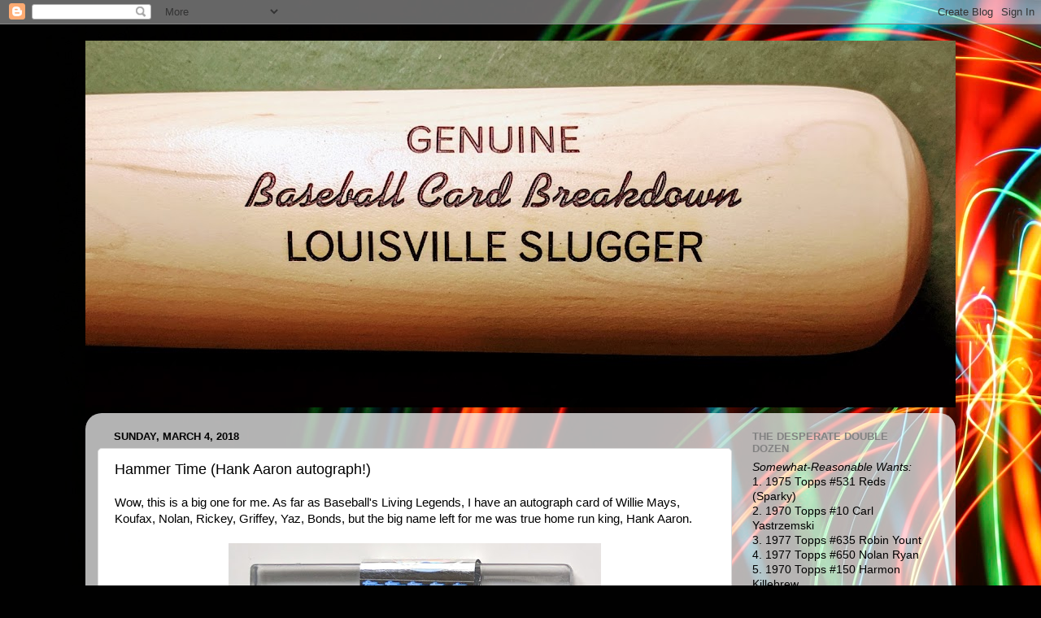

--- FILE ---
content_type: text/html; charset=UTF-8
request_url: https://baseballcardbreakdown.blogspot.com/2018/03/hammer-time-hank-aaron-autograph.html
body_size: 23620
content:
<!DOCTYPE html>
<html class='v2' dir='ltr' lang='en'>
<head>
<link href='https://www.blogger.com/static/v1/widgets/335934321-css_bundle_v2.css' rel='stylesheet' type='text/css'/>
<meta content='width=1100' name='viewport'/>
<meta content='text/html; charset=UTF-8' http-equiv='Content-Type'/>
<meta content='blogger' name='generator'/>
<link href='https://baseballcardbreakdown.blogspot.com/favicon.ico' rel='icon' type='image/x-icon'/>
<link href='http://baseballcardbreakdown.blogspot.com/2018/03/hammer-time-hank-aaron-autograph.html' rel='canonical'/>
<link rel="alternate" type="application/atom+xml" title="Baseball Card Breakdown - Atom" href="https://baseballcardbreakdown.blogspot.com/feeds/posts/default" />
<link rel="alternate" type="application/rss+xml" title="Baseball Card Breakdown - RSS" href="https://baseballcardbreakdown.blogspot.com/feeds/posts/default?alt=rss" />
<link rel="service.post" type="application/atom+xml" title="Baseball Card Breakdown - Atom" href="https://www.blogger.com/feeds/1709402326341729642/posts/default" />

<link rel="alternate" type="application/atom+xml" title="Baseball Card Breakdown - Atom" href="https://baseballcardbreakdown.blogspot.com/feeds/7743561663490868515/comments/default" />
<!--Can't find substitution for tag [blog.ieCssRetrofitLinks]-->
<link href='https://blogger.googleusercontent.com/img/b/R29vZ2xl/AVvXsEh-OuZkiSEBM8hvJGmpuMJuwnzLLvjH7wwcUfAI7GAPd8dimzyNOjwEow7cd3wnO0uA2BRcrKuCSxlbxK3GaMciFBWlp642-ibchExZy0PDEmof14u5KhD5NO4mXHJkK5C5Aa9hdA7Z-p4M/s640/IMG_20180304_112816.jpg' rel='image_src'/>
<meta content='http://baseballcardbreakdown.blogspot.com/2018/03/hammer-time-hank-aaron-autograph.html' property='og:url'/>
<meta content='Hammer Time (Hank Aaron autograph!)' property='og:title'/>
<meta content='Wow, this is a big one for me. As far as Baseball&#39;s Living Legends, I have an autograph card of Willie Mays, Koufax, Nolan, Rickey, Griffey,...' property='og:description'/>
<meta content='https://blogger.googleusercontent.com/img/b/R29vZ2xl/AVvXsEh-OuZkiSEBM8hvJGmpuMJuwnzLLvjH7wwcUfAI7GAPd8dimzyNOjwEow7cd3wnO0uA2BRcrKuCSxlbxK3GaMciFBWlp642-ibchExZy0PDEmof14u5KhD5NO4mXHJkK5C5Aa9hdA7Z-p4M/w1200-h630-p-k-no-nu/IMG_20180304_112816.jpg' property='og:image'/>
<title>Baseball Card Breakdown: Hammer Time (Hank Aaron autograph!)</title>
<style id='page-skin-1' type='text/css'><!--
/*-----------------------------------------------
Blogger Template Style
Name:     Picture Window
Designer: Blogger
URL:      www.blogger.com
----------------------------------------------- */
/* Content
----------------------------------------------- */
body {
font: normal normal 15px Arial, Tahoma, Helvetica, FreeSans, sans-serif;
color: #000000;
background: #010101 url(//themes.googleusercontent.com/image?id=1xcbtIQykYjcPn2KOPavnrm7R-N0Gsger3GYGLW-n52ykbg0n-xkvNXb7BXB9OX18gpEW) no-repeat fixed top center /* Credit: mattjeacock (http://www.istockphoto.com/googleimages.php?id=10937597&platform=blogger) */;
}
html body .region-inner {
min-width: 0;
max-width: 100%;
width: auto;
}
.content-outer {
font-size: 90%;
}
a:link {
text-decoration:none;
color: #8a2e2e;
}
a:visited {
text-decoration:none;
color: #ca6060;
}
a:hover {
text-decoration:underline;
color: #ff2b3c;
}
.content-outer {
background: transparent none repeat scroll top left;
-moz-border-radius: 0;
-webkit-border-radius: 0;
-goog-ms-border-radius: 0;
border-radius: 0;
-moz-box-shadow: 0 0 0 rgba(0, 0, 0, .15);
-webkit-box-shadow: 0 0 0 rgba(0, 0, 0, .15);
-goog-ms-box-shadow: 0 0 0 rgba(0, 0, 0, .15);
box-shadow: 0 0 0 rgba(0, 0, 0, .15);
margin: 20px auto;
}
.content-inner {
padding: 0;
}
/* Header
----------------------------------------------- */
.header-outer {
background: transparent none repeat-x scroll top left;
_background-image: none;
color: #ffffff;
-moz-border-radius: 0;
-webkit-border-radius: 0;
-goog-ms-border-radius: 0;
border-radius: 0;
}
.Header img, .Header #header-inner {
-moz-border-radius: 0;
-webkit-border-radius: 0;
-goog-ms-border-radius: 0;
border-radius: 0;
}
.header-inner .Header .titlewrapper,
.header-inner .Header .descriptionwrapper {
padding-left: 0;
padding-right: 0;
}
.Header h1 {
font: normal normal 42px Impact, sans-serif;
text-shadow: 1px 1px 3px rgba(0, 0, 0, 0.3);
}
.Header h1 a {
color: #ffffff;
}
.Header .description {
font-size: 130%;
}
/* Tabs
----------------------------------------------- */
.tabs-inner {
margin: .5em 20px 0;
padding: 0;
}
.tabs-inner .section {
margin: 0;
}
.tabs-inner .widget ul {
padding: 0;
background: transparent none repeat scroll bottom;
-moz-border-radius: 0;
-webkit-border-radius: 0;
-goog-ms-border-radius: 0;
border-radius: 0;
}
.tabs-inner .widget li {
border: none;
}
.tabs-inner .widget li a {
display: inline-block;
padding: .5em 1em;
margin-right: .25em;
color: #ffffff;
font: normal normal 15px Arial, Tahoma, Helvetica, FreeSans, sans-serif;
-moz-border-radius: 10px 10px 0 0;
-webkit-border-top-left-radius: 10px;
-webkit-border-top-right-radius: 10px;
-goog-ms-border-radius: 10px 10px 0 0;
border-radius: 10px 10px 0 0;
background: transparent url(https://resources.blogblog.com/blogblog/data/1kt/transparent/black50.png) repeat scroll top left;
border-right: 1px solid transparent;
}
.tabs-inner .widget li:first-child a {
padding-left: 1.25em;
-moz-border-radius-topleft: 10px;
-moz-border-radius-bottomleft: 0;
-webkit-border-top-left-radius: 10px;
-webkit-border-bottom-left-radius: 0;
-goog-ms-border-top-left-radius: 10px;
-goog-ms-border-bottom-left-radius: 0;
border-top-left-radius: 10px;
border-bottom-left-radius: 0;
}
.tabs-inner .widget li.selected a,
.tabs-inner .widget li a:hover {
position: relative;
z-index: 1;
background: transparent url(https://resources.blogblog.com/blogblog/data/1kt/transparent/white80.png) repeat scroll bottom;
color: #336699;
-moz-box-shadow: 0 0 3px rgba(0, 0, 0, .15);
-webkit-box-shadow: 0 0 3px rgba(0, 0, 0, .15);
-goog-ms-box-shadow: 0 0 3px rgba(0, 0, 0, .15);
box-shadow: 0 0 3px rgba(0, 0, 0, .15);
}
/* Headings
----------------------------------------------- */
h2 {
font: bold normal 13px Arial, Tahoma, Helvetica, FreeSans, sans-serif;
text-transform: uppercase;
color: #828282;
margin: .5em 0;
}
/* Main
----------------------------------------------- */
.main-outer {
background: transparent url(https://resources.blogblog.com/blogblog/data/1kt/transparent/white80.png) repeat scroll top left;
-moz-border-radius: 20px 20px 0 0;
-webkit-border-top-left-radius: 20px;
-webkit-border-top-right-radius: 20px;
-webkit-border-bottom-left-radius: 0;
-webkit-border-bottom-right-radius: 0;
-goog-ms-border-radius: 20px 20px 0 0;
border-radius: 20px 20px 0 0;
-moz-box-shadow: 0 1px 3px rgba(0, 0, 0, .15);
-webkit-box-shadow: 0 1px 3px rgba(0, 0, 0, .15);
-goog-ms-box-shadow: 0 1px 3px rgba(0, 0, 0, .15);
box-shadow: 0 1px 3px rgba(0, 0, 0, .15);
}
.main-inner {
padding: 15px 20px 20px;
}
.main-inner .column-center-inner {
padding: 0 0;
}
.main-inner .column-left-inner {
padding-left: 0;
}
.main-inner .column-right-inner {
padding-right: 0;
}
/* Posts
----------------------------------------------- */
h3.post-title {
margin: 0;
font: normal normal 18px Arial, Tahoma, Helvetica, FreeSans, sans-serif;
}
.comments h4 {
margin: 1em 0 0;
font: normal normal 18px Arial, Tahoma, Helvetica, FreeSans, sans-serif;
}
.date-header span {
color: #000000;
}
.post-outer {
background-color: #ffffff;
border: solid 1px #dbdbdb;
-moz-border-radius: 5px;
-webkit-border-radius: 5px;
border-radius: 5px;
-goog-ms-border-radius: 5px;
padding: 15px 20px;
margin: 0 -20px 20px;
}
.post-body {
line-height: 1.4;
font-size: 110%;
position: relative;
}
.post-header {
margin: 0 0 1.5em;
color: #959595;
line-height: 1.6;
}
.post-footer {
margin: .5em 0 0;
color: #959595;
line-height: 1.6;
}
#blog-pager {
font-size: 140%
}
#comments .comment-author {
padding-top: 1.5em;
border-top: dashed 1px #ccc;
border-top: dashed 1px rgba(128, 128, 128, .5);
background-position: 0 1.5em;
}
#comments .comment-author:first-child {
padding-top: 0;
border-top: none;
}
.avatar-image-container {
margin: .2em 0 0;
}
/* Comments
----------------------------------------------- */
.comments .comments-content .icon.blog-author {
background-repeat: no-repeat;
background-image: url([data-uri]);
}
.comments .comments-content .loadmore a {
border-top: 1px solid #ff2b3c;
border-bottom: 1px solid #ff2b3c;
}
.comments .continue {
border-top: 2px solid #ff2b3c;
}
/* Widgets
----------------------------------------------- */
.widget ul, .widget #ArchiveList ul.flat {
padding: 0;
list-style: none;
}
.widget ul li, .widget #ArchiveList ul.flat li {
border-top: dashed 1px #ccc;
border-top: dashed 1px rgba(128, 128, 128, .5);
}
.widget ul li:first-child, .widget #ArchiveList ul.flat li:first-child {
border-top: none;
}
.widget .post-body ul {
list-style: disc;
}
.widget .post-body ul li {
border: none;
}
/* Footer
----------------------------------------------- */
.footer-outer {
color:#c9c9c9;
background: transparent url(https://resources.blogblog.com/blogblog/data/1kt/transparent/black50.png) repeat scroll top left;
-moz-border-radius: 0 0 20px 20px;
-webkit-border-top-left-radius: 0;
-webkit-border-top-right-radius: 0;
-webkit-border-bottom-left-radius: 20px;
-webkit-border-bottom-right-radius: 20px;
-goog-ms-border-radius: 0 0 20px 20px;
border-radius: 0 0 20px 20px;
-moz-box-shadow: 0 1px 3px rgba(0, 0, 0, .15);
-webkit-box-shadow: 0 1px 3px rgba(0, 0, 0, .15);
-goog-ms-box-shadow: 0 1px 3px rgba(0, 0, 0, .15);
box-shadow: 0 1px 3px rgba(0, 0, 0, .15);
}
.footer-inner {
padding: 10px 20px 20px;
}
.footer-outer a {
color: #ed949d;
}
.footer-outer a:visited {
color: #ed7a71;
}
.footer-outer a:hover {
color: #ff2b3c;
}
.footer-outer .widget h2 {
color: #a6a6a6;
}
/* Mobile
----------------------------------------------- */
html body.mobile {
height: auto;
}
html body.mobile {
min-height: 480px;
background-size: 100% auto;
}
.mobile .body-fauxcolumn-outer {
background: transparent none repeat scroll top left;
}
html .mobile .mobile-date-outer, html .mobile .blog-pager {
border-bottom: none;
background: transparent url(https://resources.blogblog.com/blogblog/data/1kt/transparent/white80.png) repeat scroll top left;
margin-bottom: 10px;
}
.mobile .date-outer {
background: transparent url(https://resources.blogblog.com/blogblog/data/1kt/transparent/white80.png) repeat scroll top left;
}
.mobile .header-outer, .mobile .main-outer,
.mobile .post-outer, .mobile .footer-outer {
-moz-border-radius: 0;
-webkit-border-radius: 0;
-goog-ms-border-radius: 0;
border-radius: 0;
}
.mobile .content-outer,
.mobile .main-outer,
.mobile .post-outer {
background: inherit;
border: none;
}
.mobile .content-outer {
font-size: 100%;
}
.mobile-link-button {
background-color: #8a2e2e;
}
.mobile-link-button a:link, .mobile-link-button a:visited {
color: #ffffff;
}
.mobile-index-contents {
color: #000000;
}
.mobile .tabs-inner .PageList .widget-content {
background: transparent url(https://resources.blogblog.com/blogblog/data/1kt/transparent/white80.png) repeat scroll bottom;
color: #336699;
}
.mobile .tabs-inner .PageList .widget-content .pagelist-arrow {
border-left: 1px solid transparent;
}

--></style>
<style id='template-skin-1' type='text/css'><!--
body {
min-width: 1070px;
}
.content-outer, .content-fauxcolumn-outer, .region-inner {
min-width: 1070px;
max-width: 1070px;
_width: 1070px;
}
.main-inner .columns {
padding-left: 0px;
padding-right: 260px;
}
.main-inner .fauxcolumn-center-outer {
left: 0px;
right: 260px;
/* IE6 does not respect left and right together */
_width: expression(this.parentNode.offsetWidth -
parseInt("0px") -
parseInt("260px") + 'px');
}
.main-inner .fauxcolumn-left-outer {
width: 0px;
}
.main-inner .fauxcolumn-right-outer {
width: 260px;
}
.main-inner .column-left-outer {
width: 0px;
right: 100%;
margin-left: -0px;
}
.main-inner .column-right-outer {
width: 260px;
margin-right: -260px;
}
#layout {
min-width: 0;
}
#layout .content-outer {
min-width: 0;
width: 800px;
}
#layout .region-inner {
min-width: 0;
width: auto;
}
body#layout div.add_widget {
padding: 8px;
}
body#layout div.add_widget a {
margin-left: 32px;
}
--></style>
<style>
    body {background-image:url(\/\/themes.googleusercontent.com\/image?id=1xcbtIQykYjcPn2KOPavnrm7R-N0Gsger3GYGLW-n52ykbg0n-xkvNXb7BXB9OX18gpEW);}
    
@media (max-width: 200px) { body {background-image:url(\/\/themes.googleusercontent.com\/image?id=1xcbtIQykYjcPn2KOPavnrm7R-N0Gsger3GYGLW-n52ykbg0n-xkvNXb7BXB9OX18gpEW&options=w200);}}
@media (max-width: 400px) and (min-width: 201px) { body {background-image:url(\/\/themes.googleusercontent.com\/image?id=1xcbtIQykYjcPn2KOPavnrm7R-N0Gsger3GYGLW-n52ykbg0n-xkvNXb7BXB9OX18gpEW&options=w400);}}
@media (max-width: 800px) and (min-width: 401px) { body {background-image:url(\/\/themes.googleusercontent.com\/image?id=1xcbtIQykYjcPn2KOPavnrm7R-N0Gsger3GYGLW-n52ykbg0n-xkvNXb7BXB9OX18gpEW&options=w800);}}
@media (max-width: 1200px) and (min-width: 801px) { body {background-image:url(\/\/themes.googleusercontent.com\/image?id=1xcbtIQykYjcPn2KOPavnrm7R-N0Gsger3GYGLW-n52ykbg0n-xkvNXb7BXB9OX18gpEW&options=w1200);}}
/* Last tag covers anything over one higher than the previous max-size cap. */
@media (min-width: 1201px) { body {background-image:url(\/\/themes.googleusercontent.com\/image?id=1xcbtIQykYjcPn2KOPavnrm7R-N0Gsger3GYGLW-n52ykbg0n-xkvNXb7BXB9OX18gpEW&options=w1600);}}
  </style>
<link href='https://www.blogger.com/dyn-css/authorization.css?targetBlogID=1709402326341729642&amp;zx=dc333018-fd42-41aa-8cff-9a71b8db469e' media='none' onload='if(media!=&#39;all&#39;)media=&#39;all&#39;' rel='stylesheet'/><noscript><link href='https://www.blogger.com/dyn-css/authorization.css?targetBlogID=1709402326341729642&amp;zx=dc333018-fd42-41aa-8cff-9a71b8db469e' rel='stylesheet'/></noscript>
<meta name='google-adsense-platform-account' content='ca-host-pub-1556223355139109'/>
<meta name='google-adsense-platform-domain' content='blogspot.com'/>

</head>
<body class='loading variant-open'>
<div class='navbar section' id='navbar' name='Navbar'><div class='widget Navbar' data-version='1' id='Navbar1'><script type="text/javascript">
    function setAttributeOnload(object, attribute, val) {
      if(window.addEventListener) {
        window.addEventListener('load',
          function(){ object[attribute] = val; }, false);
      } else {
        window.attachEvent('onload', function(){ object[attribute] = val; });
      }
    }
  </script>
<div id="navbar-iframe-container"></div>
<script type="text/javascript" src="https://apis.google.com/js/platform.js"></script>
<script type="text/javascript">
      gapi.load("gapi.iframes:gapi.iframes.style.bubble", function() {
        if (gapi.iframes && gapi.iframes.getContext) {
          gapi.iframes.getContext().openChild({
              url: 'https://www.blogger.com/navbar/1709402326341729642?po\x3d7743561663490868515\x26origin\x3dhttps://baseballcardbreakdown.blogspot.com',
              where: document.getElementById("navbar-iframe-container"),
              id: "navbar-iframe"
          });
        }
      });
    </script><script type="text/javascript">
(function() {
var script = document.createElement('script');
script.type = 'text/javascript';
script.src = '//pagead2.googlesyndication.com/pagead/js/google_top_exp.js';
var head = document.getElementsByTagName('head')[0];
if (head) {
head.appendChild(script);
}})();
</script>
</div></div>
<div class='body-fauxcolumns'>
<div class='fauxcolumn-outer body-fauxcolumn-outer'>
<div class='cap-top'>
<div class='cap-left'></div>
<div class='cap-right'></div>
</div>
<div class='fauxborder-left'>
<div class='fauxborder-right'></div>
<div class='fauxcolumn-inner'>
</div>
</div>
<div class='cap-bottom'>
<div class='cap-left'></div>
<div class='cap-right'></div>
</div>
</div>
</div>
<div class='content'>
<div class='content-fauxcolumns'>
<div class='fauxcolumn-outer content-fauxcolumn-outer'>
<div class='cap-top'>
<div class='cap-left'></div>
<div class='cap-right'></div>
</div>
<div class='fauxborder-left'>
<div class='fauxborder-right'></div>
<div class='fauxcolumn-inner'>
</div>
</div>
<div class='cap-bottom'>
<div class='cap-left'></div>
<div class='cap-right'></div>
</div>
</div>
</div>
<div class='content-outer'>
<div class='content-cap-top cap-top'>
<div class='cap-left'></div>
<div class='cap-right'></div>
</div>
<div class='fauxborder-left content-fauxborder-left'>
<div class='fauxborder-right content-fauxborder-right'></div>
<div class='content-inner'>
<header>
<div class='header-outer'>
<div class='header-cap-top cap-top'>
<div class='cap-left'></div>
<div class='cap-right'></div>
</div>
<div class='fauxborder-left header-fauxborder-left'>
<div class='fauxborder-right header-fauxborder-right'></div>
<div class='region-inner header-inner'>
<div class='header section' id='header' name='Header'><div class='widget Header' data-version='1' id='Header1'>
<div id='header-inner'>
<a href='https://baseballcardbreakdown.blogspot.com/' style='display: block'>
<img alt='Baseball Card Breakdown' height='451px; ' id='Header1_headerimg' src='https://blogger.googleusercontent.com/img/b/R29vZ2xl/AVvXsEgulYit7ryJFj_Gchoe4vNdsXkOXGSRACIbn_MtDZmgy3jbxGma4fbnc6mfLzI1i4ERVec0f_cAtkNtm4NLuZu5vD2eNtIioJX7T2Q7p_zbTcEEVIpy7uTec5t8SJvdV8MakjsK4DK7gM0K/s1070/bcb-header-10-10-2019.jpg' style='display: block' width='1070px; '/>
</a>
</div>
</div></div>
</div>
</div>
<div class='header-cap-bottom cap-bottom'>
<div class='cap-left'></div>
<div class='cap-right'></div>
</div>
</div>
</header>
<div class='tabs-outer'>
<div class='tabs-cap-top cap-top'>
<div class='cap-left'></div>
<div class='cap-right'></div>
</div>
<div class='fauxborder-left tabs-fauxborder-left'>
<div class='fauxborder-right tabs-fauxborder-right'></div>
<div class='region-inner tabs-inner'>
<div class='tabs no-items section' id='crosscol' name='Cross-Column'></div>
<div class='tabs no-items section' id='crosscol-overflow' name='Cross-Column 2'></div>
</div>
</div>
<div class='tabs-cap-bottom cap-bottom'>
<div class='cap-left'></div>
<div class='cap-right'></div>
</div>
</div>
<div class='main-outer'>
<div class='main-cap-top cap-top'>
<div class='cap-left'></div>
<div class='cap-right'></div>
</div>
<div class='fauxborder-left main-fauxborder-left'>
<div class='fauxborder-right main-fauxborder-right'></div>
<div class='region-inner main-inner'>
<div class='columns fauxcolumns'>
<div class='fauxcolumn-outer fauxcolumn-center-outer'>
<div class='cap-top'>
<div class='cap-left'></div>
<div class='cap-right'></div>
</div>
<div class='fauxborder-left'>
<div class='fauxborder-right'></div>
<div class='fauxcolumn-inner'>
</div>
</div>
<div class='cap-bottom'>
<div class='cap-left'></div>
<div class='cap-right'></div>
</div>
</div>
<div class='fauxcolumn-outer fauxcolumn-left-outer'>
<div class='cap-top'>
<div class='cap-left'></div>
<div class='cap-right'></div>
</div>
<div class='fauxborder-left'>
<div class='fauxborder-right'></div>
<div class='fauxcolumn-inner'>
</div>
</div>
<div class='cap-bottom'>
<div class='cap-left'></div>
<div class='cap-right'></div>
</div>
</div>
<div class='fauxcolumn-outer fauxcolumn-right-outer'>
<div class='cap-top'>
<div class='cap-left'></div>
<div class='cap-right'></div>
</div>
<div class='fauxborder-left'>
<div class='fauxborder-right'></div>
<div class='fauxcolumn-inner'>
</div>
</div>
<div class='cap-bottom'>
<div class='cap-left'></div>
<div class='cap-right'></div>
</div>
</div>
<!-- corrects IE6 width calculation -->
<div class='columns-inner'>
<div class='column-center-outer'>
<div class='column-center-inner'>
<div class='main section' id='main' name='Main'><div class='widget Blog' data-version='1' id='Blog1'>
<div class='blog-posts hfeed'>

          <div class="date-outer">
        
<h2 class='date-header'><span>Sunday, March 4, 2018</span></h2>

          <div class="date-posts">
        
<div class='post-outer'>
<div class='post hentry uncustomized-post-template' itemprop='blogPost' itemscope='itemscope' itemtype='http://schema.org/BlogPosting'>
<meta content='https://blogger.googleusercontent.com/img/b/R29vZ2xl/AVvXsEh-OuZkiSEBM8hvJGmpuMJuwnzLLvjH7wwcUfAI7GAPd8dimzyNOjwEow7cd3wnO0uA2BRcrKuCSxlbxK3GaMciFBWlp642-ibchExZy0PDEmof14u5KhD5NO4mXHJkK5C5Aa9hdA7Z-p4M/s640/IMG_20180304_112816.jpg' itemprop='image_url'/>
<meta content='1709402326341729642' itemprop='blogId'/>
<meta content='7743561663490868515' itemprop='postId'/>
<a name='7743561663490868515'></a>
<h3 class='post-title entry-title' itemprop='name'>
Hammer Time (Hank Aaron autograph!)
</h3>
<div class='post-header'>
<div class='post-header-line-1'></div>
</div>
<div class='post-body entry-content' id='post-body-7743561663490868515' itemprop='description articleBody'>
Wow, this is a big one for me. As far as Baseball's Living Legends, I have an autograph card of Willie Mays, Koufax, Nolan, Rickey, Griffey, Yaz, Bonds, but the big name left for me was true home run king, Hank Aaron.<br />
<br />
<div class="separator" style="clear: both; text-align: center;">
<a href="https://blogger.googleusercontent.com/img/b/R29vZ2xl/AVvXsEh-OuZkiSEBM8hvJGmpuMJuwnzLLvjH7wwcUfAI7GAPd8dimzyNOjwEow7cd3wnO0uA2BRcrKuCSxlbxK3GaMciFBWlp642-ibchExZy0PDEmof14u5KhD5NO4mXHJkK5C5Aa9hdA7Z-p4M/s1600/IMG_20180304_112816.jpg" imageanchor="1" style="margin-left: 1em; margin-right: 1em;"><img border="0" data-original-height="1600" data-original-width="1145" height="640" src="https://blogger.googleusercontent.com/img/b/R29vZ2xl/AVvXsEh-OuZkiSEBM8hvJGmpuMJuwnzLLvjH7wwcUfAI7GAPd8dimzyNOjwEow7cd3wnO0uA2BRcrKuCSxlbxK3GaMciFBWlp642-ibchExZy0PDEmof14u5KhD5NO4mXHJkK5C5Aa9hdA7Z-p4M/s640/IMG_20180304_112816.jpg" width="458" /></a></div>
<br />
Check out that beauty! Very happy to finally land a Hank Aaron auto for my collection!<br />
<br />
<div class="separator" style="clear: both; text-align: center;">
<a href="https://blogger.googleusercontent.com/img/b/R29vZ2xl/AVvXsEh771AgnWE4g2B2ptwwLFwhslShAjNzsjj7dkuRHYccSZOS2u2KRingWxKdIbJyqr_k3bFUEeh0q1HG3aF_-ZlB4H7eVX5OEbwuXHXXUSOB5wvl5h6hw_3md9Fhhn5C_gfEjfC0UqwDH5bE/s1600/IMG_20180304_113229.jpg" imageanchor="1" style="margin-left: 1em; margin-right: 1em;"><img border="0" data-original-height="1236" data-original-width="1600" height="494" src="https://blogger.googleusercontent.com/img/b/R29vZ2xl/AVvXsEh771AgnWE4g2B2ptwwLFwhslShAjNzsjj7dkuRHYccSZOS2u2KRingWxKdIbJyqr_k3bFUEeh0q1HG3aF_-ZlB4H7eVX5OEbwuXHXXUSOB5wvl5h6hw_3md9Fhhn5C_gfEjfC0UqwDH5bE/s640/IMG_20180304_113229.jpg" width="640" /></a></div>
<br />
And not just that, but the Hammer here&nbsp;<b>completes</b>&nbsp;my autograph set for 2004 Topps Retired, the cornerstone of my collection. It's the 2nd auto set I've completed, hot on the heels of my recently completed&nbsp;<a href="http://baseballcardbreakdown.blogspot.com/2018/02/ghostbuster-sunday-grand-finale.html" target="_blank">Ghostbusters</a>&nbsp;auto set.<br />
<br />
This is a big deal for me! Dig way back into the Baseball Card Breakdown archives and you'll find this set was the subject of the&nbsp;<a href="https://baseballcardbreakdown.blogspot.com/2013/06/2004-topps-retired-signature-edition.html" target="_blank">first "real" post I ever made</a>&nbsp;(after a couple of lame "hi and welcome to my blog; I'm a newb!" posts). So this is several years in the making, and the completion of my first collecting goal since returning to the hobby as an adult, one that was a big part of the motivation for me to originally start this blog in the first place. I remember back in 2012, as I was dipping my toe back into the hobby, I won a cool looking Bill Madlock auto on Listia and liked it so much I decided to jump into the deep end and collect the whole set, which happened to be 2004 Topps Retired. And from there I was hooked again. Feels good to finally edit the last of the red text off this below checklist I've been working from for years:<br />
<br />
<div>
<span style="background-color: white; color: red; font-family: &quot;arial&quot; , &quot;tahoma&quot; , &quot;helvetica&quot; , &quot;freesans&quot; , sans-serif; font-size: 15px; line-height: 20px;">Red</span><span style="background-color: white; color: #333333; font-family: &quot;arial&quot; , &quot;tahoma&quot; , &quot;helvetica&quot; , &quot;freesans&quot; , sans-serif; font-size: 15px; line-height: 20px;">&nbsp;<span style="color: red;">= Need it</span></span></div>
<span style="background-color: white; color: lime; font-family: &quot;arial&quot; , &quot;tahoma&quot; , &quot;helvetica&quot; , &quot;freesans&quot; , sans-serif; font-size: 15px; line-height: 20px;">Green</span><span style="background-color: white; color: #333333; font-family: &quot;arial&quot; , &quot;tahoma&quot; , &quot;helvetica&quot; , &quot;freesans&quot; , sans-serif; font-size: 15px; line-height: 20px;">&nbsp;</span><span style="background-color: white; color: #333333; font-family: &quot;arial&quot; , &quot;tahoma&quot; , &quot;helvetica&quot; , &quot;freesans&quot; , sans-serif; font-size: 15px; line-height: 20px;"><span style="color: lime;">= Got it</span></span><br />
<span style="background-color: white; font-family: &quot;arial&quot; , &quot;tahoma&quot; , &quot;helvetica&quot; , &quot;freesans&quot; , sans-serif; font-size: 15px; line-height: 20.79px;"><span style="color: #3d85c6;"><span style="line-height: 20px;">Blue = Refractor acquired (/25)</span></span></span><br />
<br />
<div style="background-color: white; font-family: arial, tahoma, helvetica, freesans, sans-serif; font-size: 15px; line-height: 20px; margin: 0in;">
<b><span style="color: black; font-size: 13.5pt;">Group A:&nbsp;</span><span style="font-size: 13.5pt;"><span style="color: #3d85c6;">Cal Ripken, Jr; Nolan Ryan;</span><span style="color: red;">&nbsp;</span><span style="color: #3d85c6;">Carl Yastrzemski</span></span></b><b><span style="color: #3d85c6; font-size: 13.5pt;">;</span></b><b><span style="font-size: 13.5pt;"><span style="color: #3d85c6;">&nbsp;Robin Yount</span><span style="color: #333333;"><o:p></o:p></span></span></b></div>
<div style="background-color: white; font-family: arial, tahoma, helvetica, freesans, sans-serif; font-size: 15px; line-height: 20px; margin: 0in;">
<b><span style="color: black; font-size: 13.5pt;">Group B:&nbsp;</span><span style="font-size: 13.5pt;"><span style="color: lime;">Hank Aaron</span><span style="color: lime;">; Ernie Banks;</span><span style="color: red;">&nbsp;</span><span style="color: lime;">Stan Musial;</span><span style="color: red;">&nbsp;</span><span style="color: lime;">Duke Snider</span><span style="color: #333333;"><o:p></o:p></span></span></b></div>
<div style="background-color: white; font-family: arial, tahoma, helvetica, freesans, sans-serif; font-size: 15px; line-height: 20px; margin: 0in;">
<b><span style="font-size: 13.5pt;">Group C:&nbsp;</span><span style="font-size: 13.5pt;"><span style="color: #3d85c6;">Johnny Bench; Yogi Berra</span><span style="color: lime;">; Whitey Ford;&nbsp;</span><span style="color: #3d85c6;">Bob Gibson; Dwight Gooden;&nbsp;</span><span style="color: #3d85c6;">Tony Gwynn;</span><span style="color: red;">&nbsp;</span><span style="color: #3d85c6;">Don Mattingly;</span><span style="color: red;">&nbsp;</span><span style="color: #3d85c6;">Brooks Robinson;</span><span style="color: red;">&nbsp;</span><span style="color: lime;">Mike Schmidt</span></span></b><b style="color: #333333;"><span style="font-size: 13.5pt;"><span style="color: lime;">;</span></span></b><b><span style="font-size: 13.5pt;"><span style="color: red;">&nbsp;</span><span style="color: #3d85c6;">Tom Seaver</span></span></b><b style="color: #333333;"><span style="font-size: 13.5pt;"><span style="color: #3d85c6;">;</span></span></b><b style="color: #333333;"><span style="font-size: 13.5pt;"><span style="color: #3d85c6;">&nbsp;</span><span style="color: #3d85c6;">Ozzie Smith</span><span style="color: red;"><o:p></o:p></span></span></b></div>
<div style="background-color: white; font-family: arial, tahoma, helvetica, freesans, sans-serif; font-size: 15px; line-height: 20px; margin: 0in;">
<span style="font-size: 13.5pt;"><b><span style="color: #333333;">Group D:</span><span style="color: red;">&nbsp;</span><span style="color: #3d85c6;">Wade Boggs;&nbsp;John Candelaria</span></b><b style="font-size: 15px;"><span style="font-size: 13.5pt;"><span style="color: #3d85c6;">;</span></span></b><b><span style="color: red;">&nbsp;</span><span style="color: #3d85c6;">Jose Canseco;</span><span style="color: red;">&nbsp;</span><span style="color: #3d85c6;">Gary Carter;&nbsp;Carlton Fisk;&nbsp;Ralph Kiner</span><span style="color: lime;">;</span><span style="color: red;">&nbsp;</span><span style="color: lime;">Paul Molitor</span><span style="color: #45818e;"><span style="color: #3d85c6;">;&nbsp;Paul O'Neill;</span><span style="color: red;">&nbsp;</span></span><span style="color: lime;">Frank Robinson</span><span style="color: lime;">;&nbsp;</span><span style="color: #3d85c6;">Ryne Sandberg;</span><span style="color: lime;">&nbsp;</span><span style="color: #3d85c6;">Darryl Strawberry;&nbsp;Don Zimmer</span></b></span></div>
<div style="background-color: white; margin: 0in;">
<b><span style="font-family: &quot;arial&quot; , &quot;tahoma&quot; , &quot;helvetica&quot; , &quot;freesans&quot; , sans-serif; font-size: 13.5pt; line-height: 20px;">Group E:&nbsp;</span><span style="color: #3d85c6; font-family: &quot;arial&quot; , &quot;tahoma&quot; , &quot;helvetica&quot; , &quot;freesans&quot; , sans-serif; font-size: 13.5pt; line-height: 20px;">Buddy Bell;&nbsp;Rod Carew;</span><span style="color: red; font-family: &quot;arial&quot; , &quot;tahoma&quot; , &quot;helvetica&quot; , &quot;freesans&quot; , sans-serif; font-size: 13.5pt; line-height: 20px;">&nbsp;</span><span style="color: lime; font-family: &quot;arial&quot; , &quot;tahoma&quot; , &quot;helvetica&quot; , &quot;freesans&quot; , sans-serif; font-size: 13.5pt; line-height: 20px;">Bucky Dent</span><span style="color: lime; font-family: &quot;arial&quot; , &quot;tahoma&quot; , &quot;helvetica&quot; , &quot;freesans&quot; , sans-serif; font-size: 13.5pt; line-height: 20px;">;</span><span style="color: red; font-family: &quot;arial&quot; , &quot;tahoma&quot; , &quot;helvetica&quot; , &quot;freesans&quot; , sans-serif; font-size: 13.5pt; line-height: 20px;">&nbsp;</span><span style="color: #3d85c6; font-family: &quot;arial&quot; , &quot;tahoma&quot; , &quot;helvetica&quot; , &quot;freesans&quot; , sans-serif; font-size: 13.5pt; line-height: 20px;">Rob Dibble;</span><span style="color: red; font-family: &quot;arial&quot; , &quot;tahoma&quot; , &quot;helvetica&quot; , &quot;freesans&quot; , sans-serif; font-size: 13.5pt; line-height: 20px;">&nbsp;</span><span style="color: #3d85c6; font-family: &quot;arial&quot; , &quot;tahoma&quot; , &quot;helvetica&quot; , &quot;freesans&quot; , sans-serif; font-size: 13.5pt; line-height: 20px;">Dennis Eckersley;&nbsp;Tony Fernandez;</span><span style="color: red; font-family: &quot;arial&quot; , &quot;tahoma&quot; , &quot;helvetica&quot; , &quot;freesans&quot; , sans-serif; font-size: 13.5pt; line-height: 20px;">&nbsp;</span><span style="color: #3d85c6;"><span style="font-family: &quot;arial&quot; , &quot;tahoma&quot; , &quot;helvetica&quot; , &quot;freesans&quot; , sans-serif; font-size: 13.5pt; line-height: 20px;">Rollie Fingers</span><span style="font-family: &quot;arial&quot; , &quot;tahoma&quot; , &quot;helvetica&quot; , &quot;freesans&quot; , sans-serif; font-size: 13.5pt; line-height: 20px;">;</span></span><span style="color: lime; font-family: &quot;arial&quot; , &quot;tahoma&quot; , &quot;helvetica&quot; , &quot;freesans&quot; , sans-serif; font-size: 13.5pt; line-height: 20px;">&nbsp;</span><span style="color: #3d85c6; font-family: &quot;arial&quot; , &quot;tahoma&quot; , &quot;helvetica&quot; , &quot;freesans&quot; , sans-serif; font-size: 13.5pt; line-height: 20px;">George Foster</span><span style="color: lime; font-family: &quot;arial&quot; , &quot;tahoma&quot; , &quot;helvetica&quot; , &quot;freesans&quot; , sans-serif; font-size: 13.5pt; line-height: 20px;">;</span><span style="color: red; font-family: &quot;arial&quot; , &quot;tahoma&quot; , &quot;helvetica&quot; , &quot;freesans&quot; , sans-serif; font-size: 13.5pt; line-height: 20px;">&nbsp;</span><span style="color: lime;"><span style="font-family: &quot;arial&quot; , &quot;tahoma&quot; , &quot;helvetica&quot; , &quot;freesans&quot; , sans-serif;"><span style="font-size: 18px; line-height: 20px;">César Gerónimo</span><span style="font-size: 13.5pt; line-height: 20px;">;</span></span></span><span style="color: red; font-family: &quot;arial&quot; , &quot;tahoma&quot; , &quot;helvetica&quot; , &quot;freesans&quot; , sans-serif; font-size: 13.5pt; line-height: 20px;">&nbsp;</span><span style="color: #3d85c6; font-family: &quot;arial&quot; , &quot;tahoma&quot; , &quot;helvetica&quot; , &quot;freesans&quot; , sans-serif; font-size: 13.5pt; line-height: 20px;">Kirk Gibson;</span><span style="color: red; font-family: &quot;arial&quot; , &quot;tahoma&quot; , &quot;helvetica&quot; , &quot;freesans&quot; , sans-serif; font-size: 13.5pt; line-height: 20px;">&nbsp;</span><span style="color: #3d85c6;"><span style="font-family: &quot;arial&quot; , &quot;tahoma&quot; , &quot;helvetica&quot; , &quot;freesans&quot; , sans-serif; font-size: 13.5pt; line-height: 20px;">Goose Gossage</span><span style="font-family: &quot;arial&quot; , &quot;tahoma&quot; , &quot;helvetica&quot; , &quot;freesans&quot; , sans-serif; font-size: 13.5pt; line-height: 20px;">;</span></span><span style="color: red; font-family: &quot;arial&quot; , &quot;tahoma&quot; , &quot;helvetica&quot; , &quot;freesans&quot; , sans-serif; font-size: 13.5pt; line-height: 20px;">&nbsp;</span><span style="color: lime; font-family: &quot;arial&quot; , &quot;tahoma&quot; , &quot;helvetica&quot; , &quot;freesans&quot; , sans-serif; font-size: 13.5pt; line-height: 20px;">Orel Hershiser</span><span style="color: lime; font-family: &quot;arial&quot; , &quot;tahoma&quot; , &quot;helvetica&quot; , &quot;freesans&quot; , sans-serif; font-size: 13.5pt; line-height: 20px;">;&nbsp;</span><span style="color: #3d85c6; font-family: &quot;arial&quot; , &quot;tahoma&quot; , &quot;helvetica&quot; , &quot;freesans&quot; , sans-serif; font-size: 13.5pt; line-height: 20px;">Al Hrabosky;</span><span style="color: lime; font-family: &quot;arial&quot; , &quot;tahoma&quot; , &quot;helvetica&quot; , &quot;freesans&quot; , sans-serif; font-size: 13.5pt; line-height: 20px;">&nbsp;</span><span style="color: #3d85c6; font-family: &quot;arial&quot; , &quot;tahoma&quot; , &quot;helvetica&quot; , &quot;freesans&quot; , sans-serif; font-size: 13.5pt; line-height: 20px;">Greg Luzinski</span><span style="color: #3d85c6; font-family: &quot;arial&quot; , &quot;tahoma&quot; , &quot;helvetica&quot; , &quot;freesans&quot; , sans-serif; font-size: 13.5pt; line-height: 20px;">; Tony Oliva;</span><span style="color: lime; font-family: &quot;arial&quot; , &quot;tahoma&quot; , &quot;helvetica&quot; , &quot;freesans&quot; , sans-serif; font-size: 13.5pt; line-height: 20px;">&nbsp;Dave Parker;&nbsp;</span><span style="color: #3d85c6; font-family: &quot;arial&quot; , &quot;tahoma&quot; , &quot;helvetica&quot; , &quot;freesans&quot; , sans-serif; font-size: 13.5pt; line-height: 20px;">Jimmy Piersall</span><span style="color: lime; font-family: &quot;arial&quot; , &quot;tahoma&quot; , &quot;helvetica&quot; , &quot;freesans&quot; , sans-serif; font-size: 13.5pt; line-height: 20px;">;</span><span style="color: red; font-family: &quot;arial&quot; , &quot;tahoma&quot; , &quot;helvetica&quot; , &quot;freesans&quot; , sans-serif; font-size: 13.5pt; line-height: 20px;">&nbsp;</span><span style="color: lime; font-family: &quot;arial&quot; , &quot;tahoma&quot; , &quot;helvetica&quot; , &quot;freesans&quot; , sans-serif; font-size: 13.5pt; line-height: 20px;">Alan Trammell;</span><span style="color: #333333; font-family: &quot;arial&quot; , &quot;tahoma&quot; , &quot;helvetica&quot; , &quot;freesans&quot; , sans-serif; font-size: 13.5pt; line-height: 20px;"><o:p></o:p></span></b></div>
<div style="background-color: white; font-family: arial, tahoma, helvetica, freesans, sans-serif; font-size: 15px; line-height: 20px; margin: 0in;">
<b><span style="color: black; font-size: 13.5pt;">Group F:&nbsp;</span><span style="font-size: 13.5pt;"><span style="color: #3d85c6;">Davey Lopes</span><span style="color: #333333;"><o:p></o:p></span></span></b></div>
<div style="background-color: white; font-family: arial, tahoma, helvetica, freesans, sans-serif; font-size: 15px; line-height: 20px; margin: 0in;">
<b><span style="font-size: 13.5pt;">Group G:&nbsp;</span><span style="font-size: 13.5pt;"><span style="color: lime;">Tony Armas</span><span style="color: lime;">;&nbsp;</span><span style="color: #3d85c6;">Vida Blue</span><span style="color: #3d85c6;">; Tom Brunansky</span><span style="color: #3d85c6;">; Bill Buckner;</span><span style="color: lime;">&nbsp;</span><span style="color: #3d85c6;">Orlando Cepeda</span><span style="color: lime;">; Darren Daulton</span><span style="color: #3d85c6;">; Darrell Evans;</span><span style="color: lime;">&nbsp;</span><span style="color: #3d85c6;">Bobby Grich;&nbsp;Ferguson Jenkins;</span><span style="color: lime;">&nbsp;Wally Joyner; Jimmy Key;&nbsp;</span><span style="color: #3d85c6;">Ron Kittle</span><span style="color: #3d85c6;">; Bill Madlock;</span><span style="color: lime;">&nbsp;Jack McDowell;&nbsp;</span><span style="color: #3d85c6;">Dale Murphy;&nbsp;</span><span style="color: lime;">Graig Nettles;&nbsp;</span><span style="color: #3d85c6;">Al Oliver;&nbsp;Bobby Richardson; Ron Santo;</span><span style="color: lime;">&nbsp;</span><span style="color: #3d85c6;">Dave Stieb;</span><span style="color: lime;">&nbsp;</span><span style="color: #3d85c6;">Bruce Sutter;&nbsp;Ron Swoboda;</span><span style="color: lime;">&nbsp;</span><span style="color: #3d85c6;">Luis Tiant;</span><span style="color: lime;">&nbsp;</span><span style="color: #3d85c6;">Earl Weaver; Maury Wills</span><span style="color: #333333;"><o:p></o:p></span></span></b></div>
<div style="background-color: white; font-family: arial, tahoma, helvetica, freesans, sans-serif; font-size: 15px; line-height: 20px; margin: 0in;">
<span style="color: black; font-size: 13.5pt;"><b>Group H:&nbsp;</b></span><span style="font-size: 13.5pt;"><span style="color: #3d85c6;"><b>Elroy Face</b></span></span></div>
<br />
My "ultimate dream goal" in card collecting is to complete the&nbsp;<i><span style="color: #0b5394;">refractor</span></i>&nbsp;auto set for 2004 Topps Retired. So that means I would eventually like to "upgrade" this Aaron to the refractor parallel, though I'm very happy with this base for the time being. But yeah, 19 refractors left for me to focus on in the years going forward. Many of these I've never even seen, and almost question if they were even produced. For example, last year when Darren Daulton sadly passed away, a lot of copies of this auto popped up on eBay.. but zero refractors! Hmm. And when Alan Trammell recently got elected to the Hall of Fame, seems like there was a bump in his autos on the market, but no '04 refractors. So yeah, these are tough. But I'll keep on being vigilant. Maybe someday I'll get that list to be completely blue.<br />
<br />
But for now at least, I'll enjoy the accomplishment of having all the autos from 2004 Topps Retired Signature Edition (<span style="font-size: x-small;">not counting the dual autos that I'm not chasing</span>), a sweet set that played a big part in getting me back into collecting.<br />
<br />
<div class="separator" style="clear: both; text-align: center;">
<a href="https://blogger.googleusercontent.com/img/b/R29vZ2xl/AVvXsEj-tqE0-8LOFfE-HoMWOBoPsJNsTv6xF5HJQASpRYiNNpewSdsKcFUc3eR1xcvzfGciPJXtFDrCM9b1HArfMAiVQ01qC7bejnDnPvxIQ1BSy8lxbh7C6j9eBYLYn1DvX7G4V_efQTAXx9Lv/s1600/IMG_20180304_112617.jpg" imageanchor="1" style="margin-left: 1em; margin-right: 1em;"><img border="0" data-original-height="1600" data-original-width="1234" height="640" src="https://blogger.googleusercontent.com/img/b/R29vZ2xl/AVvXsEj-tqE0-8LOFfE-HoMWOBoPsJNsTv6xF5HJQASpRYiNNpewSdsKcFUc3eR1xcvzfGciPJXtFDrCM9b1HArfMAiVQ01qC7bejnDnPvxIQ1BSy8lxbh7C6j9eBYLYn1DvX7G4V_efQTAXx9Lv/s640/IMG_20180304_112617.jpg" width="492" /></a></div>
<br />
<div style='clear: both;'></div>
</div>
<div class='post-footer'>
<div class='post-footer-line post-footer-line-1'>
<span class='post-author vcard'>
Posted by
<span class='fn' itemprop='author' itemscope='itemscope' itemtype='http://schema.org/Person'>
<meta content='https://www.blogger.com/profile/15338984361942309651' itemprop='url'/>
<a class='g-profile' href='https://www.blogger.com/profile/15338984361942309651' rel='author' title='author profile'>
<span itemprop='name'>defgav</span>
</a>
</span>
</span>
<span class='post-timestamp'>
at
<meta content='http://baseballcardbreakdown.blogspot.com/2018/03/hammer-time-hank-aaron-autograph.html' itemprop='url'/>
<a class='timestamp-link' href='https://baseballcardbreakdown.blogspot.com/2018/03/hammer-time-hank-aaron-autograph.html' rel='bookmark' title='permanent link'><abbr class='published' itemprop='datePublished' title='2018-03-04T14:01:00-08:00'>2:01&#8239;PM</abbr></a>
</span>
<span class='post-comment-link'>
</span>
<span class='post-icons'>
<span class='item-control blog-admin pid-1652195481'>
<a href='https://www.blogger.com/post-edit.g?blogID=1709402326341729642&postID=7743561663490868515&from=pencil' title='Edit Post'>
<img alt='' class='icon-action' height='18' src='https://resources.blogblog.com/img/icon18_edit_allbkg.gif' width='18'/>
</a>
</span>
</span>
<div class='post-share-buttons goog-inline-block'>
<a class='goog-inline-block share-button sb-email' href='https://www.blogger.com/share-post.g?blogID=1709402326341729642&postID=7743561663490868515&target=email' target='_blank' title='Email This'><span class='share-button-link-text'>Email This</span></a><a class='goog-inline-block share-button sb-blog' href='https://www.blogger.com/share-post.g?blogID=1709402326341729642&postID=7743561663490868515&target=blog' onclick='window.open(this.href, "_blank", "height=270,width=475"); return false;' target='_blank' title='BlogThis!'><span class='share-button-link-text'>BlogThis!</span></a><a class='goog-inline-block share-button sb-twitter' href='https://www.blogger.com/share-post.g?blogID=1709402326341729642&postID=7743561663490868515&target=twitter' target='_blank' title='Share to X'><span class='share-button-link-text'>Share to X</span></a><a class='goog-inline-block share-button sb-facebook' href='https://www.blogger.com/share-post.g?blogID=1709402326341729642&postID=7743561663490868515&target=facebook' onclick='window.open(this.href, "_blank", "height=430,width=640"); return false;' target='_blank' title='Share to Facebook'><span class='share-button-link-text'>Share to Facebook</span></a><a class='goog-inline-block share-button sb-pinterest' href='https://www.blogger.com/share-post.g?blogID=1709402326341729642&postID=7743561663490868515&target=pinterest' target='_blank' title='Share to Pinterest'><span class='share-button-link-text'>Share to Pinterest</span></a>
</div>
</div>
<div class='post-footer-line post-footer-line-2'>
<span class='post-labels'>
Labels:
<a href='https://baseballcardbreakdown.blogspot.com/search/label/2004%20Topps%20Retired' rel='tag'>2004 Topps Retired</a>,
<a href='https://baseballcardbreakdown.blogspot.com/search/label/Hank%20Aaron' rel='tag'>Hank Aaron</a>
</span>
</div>
<div class='post-footer-line post-footer-line-3'>
<span class='post-location'>
</span>
</div>
</div>
</div>
<div class='comments' id='comments'>
<a name='comments'></a>
<h4>15 comments:</h4>
<div class='comments-content'>
<script async='async' src='' type='text/javascript'></script>
<script type='text/javascript'>
    (function() {
      var items = null;
      var msgs = null;
      var config = {};

// <![CDATA[
      var cursor = null;
      if (items && items.length > 0) {
        cursor = parseInt(items[items.length - 1].timestamp) + 1;
      }

      var bodyFromEntry = function(entry) {
        var text = (entry &&
                    ((entry.content && entry.content.$t) ||
                     (entry.summary && entry.summary.$t))) ||
            '';
        if (entry && entry.gd$extendedProperty) {
          for (var k in entry.gd$extendedProperty) {
            if (entry.gd$extendedProperty[k].name == 'blogger.contentRemoved') {
              return '<span class="deleted-comment">' + text + '</span>';
            }
          }
        }
        return text;
      }

      var parse = function(data) {
        cursor = null;
        var comments = [];
        if (data && data.feed && data.feed.entry) {
          for (var i = 0, entry; entry = data.feed.entry[i]; i++) {
            var comment = {};
            // comment ID, parsed out of the original id format
            var id = /blog-(\d+).post-(\d+)/.exec(entry.id.$t);
            comment.id = id ? id[2] : null;
            comment.body = bodyFromEntry(entry);
            comment.timestamp = Date.parse(entry.published.$t) + '';
            if (entry.author && entry.author.constructor === Array) {
              var auth = entry.author[0];
              if (auth) {
                comment.author = {
                  name: (auth.name ? auth.name.$t : undefined),
                  profileUrl: (auth.uri ? auth.uri.$t : undefined),
                  avatarUrl: (auth.gd$image ? auth.gd$image.src : undefined)
                };
              }
            }
            if (entry.link) {
              if (entry.link[2]) {
                comment.link = comment.permalink = entry.link[2].href;
              }
              if (entry.link[3]) {
                var pid = /.*comments\/default\/(\d+)\?.*/.exec(entry.link[3].href);
                if (pid && pid[1]) {
                  comment.parentId = pid[1];
                }
              }
            }
            comment.deleteclass = 'item-control blog-admin';
            if (entry.gd$extendedProperty) {
              for (var k in entry.gd$extendedProperty) {
                if (entry.gd$extendedProperty[k].name == 'blogger.itemClass') {
                  comment.deleteclass += ' ' + entry.gd$extendedProperty[k].value;
                } else if (entry.gd$extendedProperty[k].name == 'blogger.displayTime') {
                  comment.displayTime = entry.gd$extendedProperty[k].value;
                }
              }
            }
            comments.push(comment);
          }
        }
        return comments;
      };

      var paginator = function(callback) {
        if (hasMore()) {
          var url = config.feed + '?alt=json&v=2&orderby=published&reverse=false&max-results=50';
          if (cursor) {
            url += '&published-min=' + new Date(cursor).toISOString();
          }
          window.bloggercomments = function(data) {
            var parsed = parse(data);
            cursor = parsed.length < 50 ? null
                : parseInt(parsed[parsed.length - 1].timestamp) + 1
            callback(parsed);
            window.bloggercomments = null;
          }
          url += '&callback=bloggercomments';
          var script = document.createElement('script');
          script.type = 'text/javascript';
          script.src = url;
          document.getElementsByTagName('head')[0].appendChild(script);
        }
      };
      var hasMore = function() {
        return !!cursor;
      };
      var getMeta = function(key, comment) {
        if ('iswriter' == key) {
          var matches = !!comment.author
              && comment.author.name == config.authorName
              && comment.author.profileUrl == config.authorUrl;
          return matches ? 'true' : '';
        } else if ('deletelink' == key) {
          return config.baseUri + '/comment/delete/'
               + config.blogId + '/' + comment.id;
        } else if ('deleteclass' == key) {
          return comment.deleteclass;
        }
        return '';
      };

      var replybox = null;
      var replyUrlParts = null;
      var replyParent = undefined;

      var onReply = function(commentId, domId) {
        if (replybox == null) {
          // lazily cache replybox, and adjust to suit this style:
          replybox = document.getElementById('comment-editor');
          if (replybox != null) {
            replybox.height = '250px';
            replybox.style.display = 'block';
            replyUrlParts = replybox.src.split('#');
          }
        }
        if (replybox && (commentId !== replyParent)) {
          replybox.src = '';
          document.getElementById(domId).insertBefore(replybox, null);
          replybox.src = replyUrlParts[0]
              + (commentId ? '&parentID=' + commentId : '')
              + '#' + replyUrlParts[1];
          replyParent = commentId;
        }
      };

      var hash = (window.location.hash || '#').substring(1);
      var startThread, targetComment;
      if (/^comment-form_/.test(hash)) {
        startThread = hash.substring('comment-form_'.length);
      } else if (/^c[0-9]+$/.test(hash)) {
        targetComment = hash.substring(1);
      }

      // Configure commenting API:
      var configJso = {
        'maxDepth': config.maxThreadDepth
      };
      var provider = {
        'id': config.postId,
        'data': items,
        'loadNext': paginator,
        'hasMore': hasMore,
        'getMeta': getMeta,
        'onReply': onReply,
        'rendered': true,
        'initComment': targetComment,
        'initReplyThread': startThread,
        'config': configJso,
        'messages': msgs
      };

      var render = function() {
        if (window.goog && window.goog.comments) {
          var holder = document.getElementById('comment-holder');
          window.goog.comments.render(holder, provider);
        }
      };

      // render now, or queue to render when library loads:
      if (window.goog && window.goog.comments) {
        render();
      } else {
        window.goog = window.goog || {};
        window.goog.comments = window.goog.comments || {};
        window.goog.comments.loadQueue = window.goog.comments.loadQueue || [];
        window.goog.comments.loadQueue.push(render);
      }
    })();
// ]]>
  </script>
<div id='comment-holder'>
<div class="comment-thread toplevel-thread"><ol id="top-ra"><li class="comment" id="c5474562827636294270"><div class="avatar-image-container"><img src="//blogger.googleusercontent.com/img/b/R29vZ2xl/AVvXsEgMEEvEniuhz13BzdfF1UBnSxjyBYv-eoNZ1PUMIaIuXKlX-A3uCkHaCl5RbbLZb-CLoOAq8tr_iHr5qaaEcoVPS1BHqp9y1aOPfVzf01SriceJGECO1XUyvJxjhpt0kDA/s45-c/Mickey.jpg" alt=""/></div><div class="comment-block"><div class="comment-header"><cite class="user"><a href="https://www.blogger.com/profile/07281282785351456790" rel="nofollow">The Lost Collector</a></cite><span class="icon user "></span><span class="datetime secondary-text"><a rel="nofollow" href="https://baseballcardbreakdown.blogspot.com/2018/03/hammer-time-hank-aaron-autograph.html?showComment=1520203607711#c5474562827636294270">March 4, 2018 at 2:46&#8239;PM</a></span></div><p class="comment-content">Congrats on completing the set!</p><span class="comment-actions secondary-text"><a class="comment-reply" target="_self" data-comment-id="5474562827636294270">Reply</a><span class="item-control blog-admin blog-admin pid-1476464593"><a target="_self" href="https://www.blogger.com/comment/delete/1709402326341729642/5474562827636294270">Delete</a></span></span></div><div class="comment-replies"><div id="c5474562827636294270-rt" class="comment-thread inline-thread hidden"><span class="thread-toggle thread-expanded"><span class="thread-arrow"></span><span class="thread-count"><a target="_self">Replies</a></span></span><ol id="c5474562827636294270-ra" class="thread-chrome thread-expanded"><div></div><div id="c5474562827636294270-continue" class="continue"><a class="comment-reply" target="_self" data-comment-id="5474562827636294270">Reply</a></div></ol></div></div><div class="comment-replybox-single" id="c5474562827636294270-ce"></div></li><li class="comment" id="c654435129912222428"><div class="avatar-image-container"><img src="//blogger.googleusercontent.com/img/b/R29vZ2xl/AVvXsEgTB6oBhZXYGk9erlM6Tde8cd4R2tE3EyDzU2vjscOeM88h24VXgn-44zLrfOJdDKSnGuSuiukdoPkKGHN6zF7SPRyH5GsDPmDrEI5Avu6ivyS5UT6l-4qEt9EXIT2uafg/s45-c/*" alt=""/></div><div class="comment-block"><div class="comment-header"><cite class="user"><a href="https://www.blogger.com/profile/07437348006643978055" rel="nofollow">P-town Tom</a></cite><span class="icon user "></span><span class="datetime secondary-text"><a rel="nofollow" href="https://baseballcardbreakdown.blogspot.com/2018/03/hammer-time-hank-aaron-autograph.html?showComment=1520205461215#c654435129912222428">March 4, 2018 at 3:17&#8239;PM</a></span></div><p class="comment-content">What an amazing set to complete. Congrats on the accomplishment!</p><span class="comment-actions secondary-text"><a class="comment-reply" target="_self" data-comment-id="654435129912222428">Reply</a><span class="item-control blog-admin blog-admin pid-2016825744"><a target="_self" href="https://www.blogger.com/comment/delete/1709402326341729642/654435129912222428">Delete</a></span></span></div><div class="comment-replies"><div id="c654435129912222428-rt" class="comment-thread inline-thread hidden"><span class="thread-toggle thread-expanded"><span class="thread-arrow"></span><span class="thread-count"><a target="_self">Replies</a></span></span><ol id="c654435129912222428-ra" class="thread-chrome thread-expanded"><div></div><div id="c654435129912222428-continue" class="continue"><a class="comment-reply" target="_self" data-comment-id="654435129912222428">Reply</a></div></ol></div></div><div class="comment-replybox-single" id="c654435129912222428-ce"></div></li><li class="comment" id="c6538093010764729273"><div class="avatar-image-container"><img src="//www.blogger.com/img/blogger_logo_round_35.png" alt=""/></div><div class="comment-block"><div class="comment-header"><cite class="user"><a href="https://www.blogger.com/profile/06695389359056056119" rel="nofollow">Zippy Zappy</a></cite><span class="icon user "></span><span class="datetime secondary-text"><a rel="nofollow" href="https://baseballcardbreakdown.blogspot.com/2018/03/hammer-time-hank-aaron-autograph.html?showComment=1520209689362#c6538093010764729273">March 4, 2018 at 4:28&#8239;PM</a></span></div><p class="comment-content">Very nice. I imagine that all of the cards assembled together must look splendid.</p><span class="comment-actions secondary-text"><a class="comment-reply" target="_self" data-comment-id="6538093010764729273">Reply</a><span class="item-control blog-admin blog-admin pid-23935913"><a target="_self" href="https://www.blogger.com/comment/delete/1709402326341729642/6538093010764729273">Delete</a></span></span></div><div class="comment-replies"><div id="c6538093010764729273-rt" class="comment-thread inline-thread hidden"><span class="thread-toggle thread-expanded"><span class="thread-arrow"></span><span class="thread-count"><a target="_self">Replies</a></span></span><ol id="c6538093010764729273-ra" class="thread-chrome thread-expanded"><div></div><div id="c6538093010764729273-continue" class="continue"><a class="comment-reply" target="_self" data-comment-id="6538093010764729273">Reply</a></div></ol></div></div><div class="comment-replybox-single" id="c6538093010764729273-ce"></div></li><li class="comment" id="c1739375924191234252"><div class="avatar-image-container"><img src="//www.blogger.com/img/blogger_logo_round_35.png" alt=""/></div><div class="comment-block"><div class="comment-header"><cite class="user"><a href="https://www.blogger.com/profile/05202597965281782849" rel="nofollow">Johnnys Trading Spot</a></cite><span class="icon user "></span><span class="datetime secondary-text"><a rel="nofollow" href="https://baseballcardbreakdown.blogspot.com/2018/03/hammer-time-hank-aaron-autograph.html?showComment=1520210893768#c1739375924191234252">March 4, 2018 at 4:48&#8239;PM</a></span></div><p class="comment-content">Amazing! congrats!</p><span class="comment-actions secondary-text"><a class="comment-reply" target="_self" data-comment-id="1739375924191234252">Reply</a><span class="item-control blog-admin blog-admin pid-131212574"><a target="_self" href="https://www.blogger.com/comment/delete/1709402326341729642/1739375924191234252">Delete</a></span></span></div><div class="comment-replies"><div id="c1739375924191234252-rt" class="comment-thread inline-thread hidden"><span class="thread-toggle thread-expanded"><span class="thread-arrow"></span><span class="thread-count"><a target="_self">Replies</a></span></span><ol id="c1739375924191234252-ra" class="thread-chrome thread-expanded"><div></div><div id="c1739375924191234252-continue" class="continue"><a class="comment-reply" target="_self" data-comment-id="1739375924191234252">Reply</a></div></ol></div></div><div class="comment-replybox-single" id="c1739375924191234252-ce"></div></li><li class="comment" id="c5476584061750262183"><div class="avatar-image-container"><img src="//resources.blogblog.com/img/blank.gif" alt=""/></div><div class="comment-block"><div class="comment-header"><cite class="user">Anonymous</cite><span class="icon user "></span><span class="datetime secondary-text"><a rel="nofollow" href="https://baseballcardbreakdown.blogspot.com/2018/03/hammer-time-hank-aaron-autograph.html?showComment=1520211074931#c5476584061750262183">March 4, 2018 at 4:51&#8239;PM</a></span></div><p class="comment-content">That is a fantastic accomplishment. Congrats on completing this awesome set! I&#39;m jealous of your HOF auto collection - Mays, Aaron, Griffey, and Koufax? Incredible. </p><span class="comment-actions secondary-text"><a class="comment-reply" target="_self" data-comment-id="5476584061750262183">Reply</a><span class="item-control blog-admin blog-admin pid-1213908159"><a target="_self" href="https://www.blogger.com/comment/delete/1709402326341729642/5476584061750262183">Delete</a></span></span></div><div class="comment-replies"><div id="c5476584061750262183-rt" class="comment-thread inline-thread hidden"><span class="thread-toggle thread-expanded"><span class="thread-arrow"></span><span class="thread-count"><a target="_self">Replies</a></span></span><ol id="c5476584061750262183-ra" class="thread-chrome thread-expanded"><div></div><div id="c5476584061750262183-continue" class="continue"><a class="comment-reply" target="_self" data-comment-id="5476584061750262183">Reply</a></div></ol></div></div><div class="comment-replybox-single" id="c5476584061750262183-ce"></div></li><li class="comment" id="c4995373813046977187"><div class="avatar-image-container"><img src="//blogger.googleusercontent.com/img/b/R29vZ2xl/AVvXsEjycA4Xhbusbt7vs4AZFRhxG0dp5yeW0Of6p3CEUrmGV_K6FY3x3GaGtJergDgyCD5XOcrDKIGbXlATFVcHq6zdtbPcR1_0QMBmKWQEAOHlYX8n2khieDDNSOH7mJcr0sA/s45-c/10399899_1163535538510_56456_n.jpg" alt=""/></div><div class="comment-block"><div class="comment-header"><cite class="user"><a href="https://www.blogger.com/profile/11847326710191224832" rel="nofollow">Billy Kingsley</a></cite><span class="icon user "></span><span class="datetime secondary-text"><a rel="nofollow" href="https://baseballcardbreakdown.blogspot.com/2018/03/hammer-time-hank-aaron-autograph.html?showComment=1520211154053#c4995373813046977187">March 4, 2018 at 4:52&#8239;PM</a></span></div><p class="comment-content">Congratulations! We need a group picture! </p><span class="comment-actions secondary-text"><a class="comment-reply" target="_self" data-comment-id="4995373813046977187">Reply</a><span class="item-control blog-admin blog-admin pid-883117858"><a target="_self" href="https://www.blogger.com/comment/delete/1709402326341729642/4995373813046977187">Delete</a></span></span></div><div class="comment-replies"><div id="c4995373813046977187-rt" class="comment-thread inline-thread"><span class="thread-toggle thread-expanded"><span class="thread-arrow"></span><span class="thread-count"><a target="_self">Replies</a></span></span><ol id="c4995373813046977187-ra" class="thread-chrome thread-expanded"><div><li class="comment" id="c6039060259851282436"><div class="avatar-image-container"><img src="//resources.blogblog.com/img/blank.gif" alt=""/></div><div class="comment-block"><div class="comment-header"><cite class="user">Anonymous</cite><span class="icon user "></span><span class="datetime secondary-text"><a rel="nofollow" href="https://baseballcardbreakdown.blogspot.com/2018/03/hammer-time-hank-aaron-autograph.html?showComment=1520218343609#c6039060259851282436">March 4, 2018 at 6:52&#8239;PM</a></span></div><p class="comment-content">I second this!</p><span class="comment-actions secondary-text"><span class="item-control blog-admin blog-admin pid-1213908159"><a target="_self" href="https://www.blogger.com/comment/delete/1709402326341729642/6039060259851282436">Delete</a></span></span></div><div class="comment-replies"><div id="c6039060259851282436-rt" class="comment-thread inline-thread hidden"><span class="thread-toggle thread-expanded"><span class="thread-arrow"></span><span class="thread-count"><a target="_self">Replies</a></span></span><ol id="c6039060259851282436-ra" class="thread-chrome thread-expanded"><div></div><div id="c6039060259851282436-continue" class="continue"><a class="comment-reply" target="_self" data-comment-id="6039060259851282436">Reply</a></div></ol></div></div><div class="comment-replybox-single" id="c6039060259851282436-ce"></div></li></div><div id="c4995373813046977187-continue" class="continue"><a class="comment-reply" target="_self" data-comment-id="4995373813046977187">Reply</a></div></ol></div></div><div class="comment-replybox-single" id="c4995373813046977187-ce"></div></li><li class="comment" id="c5212967669925381851"><div class="avatar-image-container"><img src="//www.blogger.com/img/blogger_logo_round_35.png" alt=""/></div><div class="comment-block"><div class="comment-header"><cite class="user"><a href="https://www.blogger.com/profile/15909286892005353279" rel="nofollow">Brett Alan</a></cite><span class="icon user "></span><span class="datetime secondary-text"><a rel="nofollow" href="https://baseballcardbreakdown.blogspot.com/2018/03/hammer-time-hank-aaron-autograph.html?showComment=1520218347291#c5212967669925381851">March 4, 2018 at 6:52&#8239;PM</a></span></div><p class="comment-content">Amazing. Just the Aaron auto is great. The whole set is incredible. Congrats.</p><span class="comment-actions secondary-text"><a class="comment-reply" target="_self" data-comment-id="5212967669925381851">Reply</a><span class="item-control blog-admin blog-admin pid-364217244"><a target="_self" href="https://www.blogger.com/comment/delete/1709402326341729642/5212967669925381851">Delete</a></span></span></div><div class="comment-replies"><div id="c5212967669925381851-rt" class="comment-thread inline-thread hidden"><span class="thread-toggle thread-expanded"><span class="thread-arrow"></span><span class="thread-count"><a target="_self">Replies</a></span></span><ol id="c5212967669925381851-ra" class="thread-chrome thread-expanded"><div></div><div id="c5212967669925381851-continue" class="continue"><a class="comment-reply" target="_self" data-comment-id="5212967669925381851">Reply</a></div></ol></div></div><div class="comment-replybox-single" id="c5212967669925381851-ce"></div></li><li class="comment" id="c2088032749551617251"><div class="avatar-image-container"><img src="//blogger.googleusercontent.com/img/b/R29vZ2xl/AVvXsEgwpgN3Q8yAha2LBwnpadkISr2Cx8wG92iYeumNnk0xbd8NXQmY-BODw6tUm4_W88uwKgliMoJa3Ey7AtRE-JvTUy_kgH_X1EGps8LOfVv44CQfCVCxo9yeo4OGQTDflzg/s45-c/poster+%284%29.jpg" alt=""/></div><div class="comment-block"><div class="comment-header"><cite class="user"><a href="https://www.blogger.com/profile/13043468725408104535" rel="nofollow">Jon</a></cite><span class="icon user "></span><span class="datetime secondary-text"><a rel="nofollow" href="https://baseballcardbreakdown.blogspot.com/2018/03/hammer-time-hank-aaron-autograph.html?showComment=1520218705666#c2088032749551617251">March 4, 2018 at 6:58&#8239;PM</a></span></div><p class="comment-content">A very cool accomplishment! So, what&#39;s next?</p><span class="comment-actions secondary-text"><a class="comment-reply" target="_self" data-comment-id="2088032749551617251">Reply</a><span class="item-control blog-admin blog-admin pid-831390148"><a target="_self" href="https://www.blogger.com/comment/delete/1709402326341729642/2088032749551617251">Delete</a></span></span></div><div class="comment-replies"><div id="c2088032749551617251-rt" class="comment-thread inline-thread hidden"><span class="thread-toggle thread-expanded"><span class="thread-arrow"></span><span class="thread-count"><a target="_self">Replies</a></span></span><ol id="c2088032749551617251-ra" class="thread-chrome thread-expanded"><div></div><div id="c2088032749551617251-continue" class="continue"><a class="comment-reply" target="_self" data-comment-id="2088032749551617251">Reply</a></div></ol></div></div><div class="comment-replybox-single" id="c2088032749551617251-ce"></div></li><li class="comment" id="c3855755422002975351"><div class="avatar-image-container"><img src="//1.bp.blogspot.com/-FJYNEa6vO38/Zh9IL4-ACCI/AAAAAAAA44k/yfiXOLr-fn86lsxZL_Fz5aQljb1QpuuIgCK4BGAYYCw/s35/340087521_1007301086917835_1305392169646002342_n.jpg" alt=""/></div><div class="comment-block"><div class="comment-header"><cite class="user"><a href="https://www.blogger.com/profile/13508921644099472101" rel="nofollow">Nick</a></cite><span class="icon user "></span><span class="datetime secondary-text"><a rel="nofollow" href="https://baseballcardbreakdown.blogspot.com/2018/03/hammer-time-hank-aaron-autograph.html?showComment=1520226969808#c3855755422002975351">March 4, 2018 at 9:16&#8239;PM</a></span></div><p class="comment-content">Congrats, my friend! That&#39;s a heck of a set to complete. Saved the best for last with that Hammerin&#39; Hank, what a beaut!</p><span class="comment-actions secondary-text"><a class="comment-reply" target="_self" data-comment-id="3855755422002975351">Reply</a><span class="item-control blog-admin blog-admin pid-1967357655"><a target="_self" href="https://www.blogger.com/comment/delete/1709402326341729642/3855755422002975351">Delete</a></span></span></div><div class="comment-replies"><div id="c3855755422002975351-rt" class="comment-thread inline-thread hidden"><span class="thread-toggle thread-expanded"><span class="thread-arrow"></span><span class="thread-count"><a target="_self">Replies</a></span></span><ol id="c3855755422002975351-ra" class="thread-chrome thread-expanded"><div></div><div id="c3855755422002975351-continue" class="continue"><a class="comment-reply" target="_self" data-comment-id="3855755422002975351">Reply</a></div></ol></div></div><div class="comment-replybox-single" id="c3855755422002975351-ce"></div></li><li class="comment" id="c3814297977560376996"><div class="avatar-image-container"><img src="//blogger.googleusercontent.com/img/b/R29vZ2xl/AVvXsEg2hnUiXjDC7bG9Yy5Lt0dMjd2PyhCMbJVRxvate7wiop_viWxOvtirBYttuB-N6mzGRRev2p1SsvPq2G3q4IvL-jn52ZRgcH8vabplHcaWXRY0PUPY_c1PzBQdgD7pkQ/s45-c/*" alt=""/></div><div class="comment-block"><div class="comment-header"><cite class="user"><a href="https://www.blogger.com/profile/11673973790245316059" rel="nofollow">night owl</a></cite><span class="icon user "></span><span class="datetime secondary-text"><a rel="nofollow" href="https://baseballcardbreakdown.blogspot.com/2018/03/hammer-time-hank-aaron-autograph.html?showComment=1520233567928#c3814297977560376996">March 4, 2018 at 11:06&#8239;PM</a></span></div><p class="comment-content">Congrats on completion. Hell, I&#39;d take all of those unautographed.</p><span class="comment-actions secondary-text"><a class="comment-reply" target="_self" data-comment-id="3814297977560376996">Reply</a><span class="item-control blog-admin blog-admin pid-68522321"><a target="_self" href="https://www.blogger.com/comment/delete/1709402326341729642/3814297977560376996">Delete</a></span></span></div><div class="comment-replies"><div id="c3814297977560376996-rt" class="comment-thread inline-thread hidden"><span class="thread-toggle thread-expanded"><span class="thread-arrow"></span><span class="thread-count"><a target="_self">Replies</a></span></span><ol id="c3814297977560376996-ra" class="thread-chrome thread-expanded"><div></div><div id="c3814297977560376996-continue" class="continue"><a class="comment-reply" target="_self" data-comment-id="3814297977560376996">Reply</a></div></ol></div></div><div class="comment-replybox-single" id="c3814297977560376996-ce"></div></li><li class="comment" id="c2774475738618730346"><div class="avatar-image-container"><img src="//2.bp.blogspot.com/-ZdfjNi5DG6c/Zhu3Vbu7JmI/AAAAAAAA_6E/aFZSlGBBSek9QqcKR54NyElJxP-yoNZvwCK4BGAYYCw/s35/IMG-0825.jpg" alt=""/></div><div class="comment-block"><div class="comment-header"><cite class="user"><a href="https://www.blogger.com/profile/02949460127063264497" rel="nofollow">Matt</a></cite><span class="icon user "></span><span class="datetime secondary-text"><a rel="nofollow" href="https://baseballcardbreakdown.blogspot.com/2018/03/hammer-time-hank-aaron-autograph.html?showComment=1520249962959#c2774475738618730346">March 5, 2018 at 3:39&#8239;AM</a></span></div><p class="comment-content">Congrats on the completion and that&#39;s one great card!</p><span class="comment-actions secondary-text"><a class="comment-reply" target="_self" data-comment-id="2774475738618730346">Reply</a><span class="item-control blog-admin blog-admin pid-1115365057"><a target="_self" href="https://www.blogger.com/comment/delete/1709402326341729642/2774475738618730346">Delete</a></span></span></div><div class="comment-replies"><div id="c2774475738618730346-rt" class="comment-thread inline-thread hidden"><span class="thread-toggle thread-expanded"><span class="thread-arrow"></span><span class="thread-count"><a target="_self">Replies</a></span></span><ol id="c2774475738618730346-ra" class="thread-chrome thread-expanded"><div></div><div id="c2774475738618730346-continue" class="continue"><a class="comment-reply" target="_self" data-comment-id="2774475738618730346">Reply</a></div></ol></div></div><div class="comment-replybox-single" id="c2774475738618730346-ce"></div></li><li class="comment" id="c9123975201866204338"><div class="avatar-image-container"><img src="//blogger.googleusercontent.com/img/b/R29vZ2xl/AVvXsEiBrArMOwMOzkmo-0nucNiAxkwTaH7cIAtOJlc5jluNMOBcM68Y_HTHxaKWSm87asqktI5fjjy4bmgBpPZrKPQYZTqy3GNN7LRWrwQdp5dWPlAhbN_8kkMjkO95ex_qPCI/s45-c/boston-red-sox-neon-sign1.jpg" alt=""/></div><div class="comment-block"><div class="comment-header"><cite class="user"><a href="https://www.blogger.com/profile/16119362273891780713" rel="nofollow">Matt</a></cite><span class="icon user "></span><span class="datetime secondary-text"><a rel="nofollow" href="https://baseballcardbreakdown.blogspot.com/2018/03/hammer-time-hank-aaron-autograph.html?showComment=1520270187183#c9123975201866204338">March 5, 2018 at 9:16&#8239;AM</a></span></div><p class="comment-content">Beautiful card! Congrats on completing the set!</p><span class="comment-actions secondary-text"><a class="comment-reply" target="_self" data-comment-id="9123975201866204338">Reply</a><span class="item-control blog-admin blog-admin pid-1940765908"><a target="_self" href="https://www.blogger.com/comment/delete/1709402326341729642/9123975201866204338">Delete</a></span></span></div><div class="comment-replies"><div id="c9123975201866204338-rt" class="comment-thread inline-thread hidden"><span class="thread-toggle thread-expanded"><span class="thread-arrow"></span><span class="thread-count"><a target="_self">Replies</a></span></span><ol id="c9123975201866204338-ra" class="thread-chrome thread-expanded"><div></div><div id="c9123975201866204338-continue" class="continue"><a class="comment-reply" target="_self" data-comment-id="9123975201866204338">Reply</a></div></ol></div></div><div class="comment-replybox-single" id="c9123975201866204338-ce"></div></li><li class="comment" id="c5228817653802010172"><div class="avatar-image-container"><img src="//www.blogger.com/img/blogger_logo_round_35.png" alt=""/></div><div class="comment-block"><div class="comment-header"><cite class="user"><a href="https://www.blogger.com/profile/05244783232340213918" rel="nofollow">ned</a></cite><span class="icon user "></span><span class="datetime secondary-text"><a rel="nofollow" href="https://baseballcardbreakdown.blogspot.com/2018/03/hammer-time-hank-aaron-autograph.html?showComment=1520287679386#c5228817653802010172">March 5, 2018 at 2:07&#8239;PM</a></span></div><p class="comment-content">Nice!<br></p><span class="comment-actions secondary-text"><a class="comment-reply" target="_self" data-comment-id="5228817653802010172">Reply</a><span class="item-control blog-admin blog-admin pid-1007238082"><a target="_self" href="https://www.blogger.com/comment/delete/1709402326341729642/5228817653802010172">Delete</a></span></span></div><div class="comment-replies"><div id="c5228817653802010172-rt" class="comment-thread inline-thread hidden"><span class="thread-toggle thread-expanded"><span class="thread-arrow"></span><span class="thread-count"><a target="_self">Replies</a></span></span><ol id="c5228817653802010172-ra" class="thread-chrome thread-expanded"><div></div><div id="c5228817653802010172-continue" class="continue"><a class="comment-reply" target="_self" data-comment-id="5228817653802010172">Reply</a></div></ol></div></div><div class="comment-replybox-single" id="c5228817653802010172-ce"></div></li><li class="comment" id="c4698347045881717251"><div class="avatar-image-container"><img src="//blogger.googleusercontent.com/img/b/R29vZ2xl/AVvXsEhL6Cl43jy2B-4RJR3-t5zoMR1b15-yad48PADhmo2WPLNsbvw8PzlStcYMbYMkiVB0wmwoiPGiUG-qss2JhYOz54J5EnnF9F9xdItG_sBmVOYed1KV3_OYvAvrP9Jy4os/s45-c/sanjosefuji.jpg" alt=""/></div><div class="comment-block"><div class="comment-header"><cite class="user"><a href="https://www.blogger.com/profile/00749100861086458307" rel="nofollow">Fuji</a></cite><span class="icon user "></span><span class="datetime secondary-text"><a rel="nofollow" href="https://baseballcardbreakdown.blogspot.com/2018/03/hammer-time-hank-aaron-autograph.html?showComment=1520487797536#c4698347045881717251">March 7, 2018 at 9:43&#8239;PM</a></span></div><p class="comment-content">Congratulations!  One of the greatest autographs sets ever produced.</p><span class="comment-actions secondary-text"><a class="comment-reply" target="_self" data-comment-id="4698347045881717251">Reply</a><span class="item-control blog-admin blog-admin pid-1263723521"><a target="_self" href="https://www.blogger.com/comment/delete/1709402326341729642/4698347045881717251">Delete</a></span></span></div><div class="comment-replies"><div id="c4698347045881717251-rt" class="comment-thread inline-thread hidden"><span class="thread-toggle thread-expanded"><span class="thread-arrow"></span><span class="thread-count"><a target="_self">Replies</a></span></span><ol id="c4698347045881717251-ra" class="thread-chrome thread-expanded"><div></div><div id="c4698347045881717251-continue" class="continue"><a class="comment-reply" target="_self" data-comment-id="4698347045881717251">Reply</a></div></ol></div></div><div class="comment-replybox-single" id="c4698347045881717251-ce"></div></li></ol><div id="top-continue" class="continue"><a class="comment-reply" target="_self">Add comment</a></div><div class="comment-replybox-thread" id="top-ce"></div><div class="loadmore hidden" data-post-id="7743561663490868515"><a target="_self">Load more...</a></div></div>
</div>
</div>
<p class='comment-footer'>
<div class='comment-form'>
<a name='comment-form'></a>
<p>
</p>
<a href='https://www.blogger.com/comment/frame/1709402326341729642?po=7743561663490868515&hl=en&saa=85391&origin=https://baseballcardbreakdown.blogspot.com' id='comment-editor-src'></a>
<iframe allowtransparency='true' class='blogger-iframe-colorize blogger-comment-from-post' frameborder='0' height='410px' id='comment-editor' name='comment-editor' src='' width='100%'></iframe>
<script src='https://www.blogger.com/static/v1/jsbin/2830521187-comment_from_post_iframe.js' type='text/javascript'></script>
<script type='text/javascript'>
      BLOG_CMT_createIframe('https://www.blogger.com/rpc_relay.html');
    </script>
</div>
</p>
<div id='backlinks-container'>
<div id='Blog1_backlinks-container'>
</div>
</div>
</div>
</div>

        </div></div>
      
</div>
<div class='blog-pager' id='blog-pager'>
<span id='blog-pager-newer-link'>
<a class='blog-pager-newer-link' href='https://baseballcardbreakdown.blogspot.com/2018/03/i-think-about-you.html' id='Blog1_blog-pager-newer-link' title='Newer Post'>Newer Post</a>
</span>
<span id='blog-pager-older-link'>
<a class='blog-pager-older-link' href='https://baseballcardbreakdown.blogspot.com/2018/03/late-nite-pack-rip-of-2018-heritage.html' id='Blog1_blog-pager-older-link' title='Older Post'>Older Post</a>
</span>
<a class='home-link' href='https://baseballcardbreakdown.blogspot.com/'>Home</a>
</div>
<div class='clear'></div>
<div class='post-feeds'>
<div class='feed-links'>
Subscribe to:
<a class='feed-link' href='https://baseballcardbreakdown.blogspot.com/feeds/7743561663490868515/comments/default' target='_blank' type='application/atom+xml'>Post Comments (Atom)</a>
</div>
</div>
</div></div>
</div>
</div>
<div class='column-left-outer'>
<div class='column-left-inner'>
<aside>
</aside>
</div>
</div>
<div class='column-right-outer'>
<div class='column-right-inner'>
<aside>
<div class='sidebar section' id='sidebar-right-1'><div class='widget Text' data-version='1' id='Text1'>
<h2 class='title'>The Desperate Double Dozen</h2>
<div class='widget-content'>
<i>Somewhat-Reasonable Wants:</i><br />1. 1975 Topps #531 Reds (Sparky)<br />2. 1970 Topps #10 Carl Yastrzemski<br />3. 1977 Topps #635 Robin Yount<br />4. 1977 Topps #650 Nolan Ryan<br />5. 1970 Topps #150 Harmon Killebrew<br />6. 1972 Topps #575 Al Oliver<br />7. 1970 Topps #170 Billy Williams<br />8. 1975 Topps #510 Vida Blue<br />9. 1970 Topps #210 Juan Marichal<br />10. 1977 Topps #10 Reggie Jackson<br />11. 1975 Topps #300 Reggie Jackson<br />12. <strike>1988 Fleer #274 Willie Wilson</strike><br /><br /><i>Wishful Thinking:</i><br />1. 1970 Topps #140 Reggie Jackson<br />2. 1972 Topps #695 Rod Carew<br />3. 1972 Topps #600 Al Kaline<br />4. 1964 Topps Carl Yastrzemski<br />5. 1964 Topps Ernie Banks<br />6. 1995 Bowman Vladimir Guerrero<br />7. 1972 Topps #709 Jim Kaat<br />8. 1970 Kelloggs Roberto Clemente<br />9.&nbsp;1972 Topps #696 Rod Carew IA<br />10. 1972 Topps #752(T) Joe Morgan<br />11. 1972 Topps #754(T) F. Robinson<br />12. 1970 Topps #300 Tom Seaver<br /><br />My extended wantlist can be found <a href="https://baseballcardbreakdown.blogspot.com/p/wantlist.html">here</a>.<br /><br />
<div class="separator" style="clear: both; text-align: center;"><a href="https://blogger.googleusercontent.com/img/b/R29vZ2xl/AVvXsEhkbNYq1KajdN47dfgG6G_AquYksykPx0CH_zYgEk6vnUChtxOUuCkSbHMh1eyEBrSyLQdLruY9gMB8xEyLz7IUfSqlGpa31x4lvwekE_LpUEvj_gAgXfx87A9Pw6O3IIf-7QcIUJIPQa_w/s271/yaz-email.gif" style="margin-left: 1em; margin-right: 1em;"><img border="0" data-original-height="271" data-original-width="200" src="https://blogger.googleusercontent.com/img/b/R29vZ2xl/AVvXsEhkbNYq1KajdN47dfgG6G_AquYksykPx0CH_zYgEk6vnUChtxOUuCkSbHMh1eyEBrSyLQdLruY9gMB8xEyLz7IUfSqlGpa31x4lvwekE_LpUEvj_gAgXfx87A9Pw6O3IIf-7QcIUJIPQa_w/s0/yaz-email.gif" /></a></div><br /><span style="font-size: x-small;">If you haven't emailed me before, be sure to check out my <a href="https://baseballcardbreakdown.blogspot.com/2018/11/baseball-card-breakdown-faq.html">FAQ</a> first.</span><br />
</div>
<div class='clear'></div>
</div><div class='widget Image' data-version='1' id='Image2'>
<h2>List of Baseball Cards in Movies and TV</h2>
<div class='widget-content'>
<a href='http://baseballcardbreakdown.blogspot.com/p/baseball-cards-in-movies-and-tv.html'>
<img alt='List of Baseball Cards in Movies and TV' height='99' id='Image2_img' src='https://blogger.googleusercontent.com/img/a/AVvXsEiJeeiboh8ylqH2PmouHN6sj8WsLKVHglSU6vIT9BbSND8rxRrGjOxHgZZfbOOMHEDzpcXhw3pmNe5mppngDpjIY2FTneSlWXfsl9I7u5Nvu9TDmbwHGaHrosbsg4dwvje6VdwYDbg8gGaqFaDfzumZlQ1jTYOA2hxRIkziOtdK8KHtF8xqbZTXgdlXbQ=s200' width='200'/>
</a>
<br/>
</div>
<div class='clear'></div>
</div><div class='widget PageList' data-version='1' id='PageList1'>
<h2>Pages</h2>
<div class='widget-content'>
<ul>
<li>
<a href='https://baseballcardbreakdown.blogspot.com/'>Home</a>
</li>
<li>
<a href='http://baseballcardbreakdown.blogspot.com/p/wantlist.html'>wantlist</a>
</li>
<li>
<a href='https://baseballcardbreakdown.blogspot.com/p/cardart.html'>Cardart</a>
</li>
<li>
<a href='https://baseballcardbreakdown.blogspot.com/2018/11/baseball-card-breakdown-faq.html'>FAQ</a>
</li>
<li>
<a href='https://baseballcardbreakdown.blogspot.com/p/glow-in-dark-cards.html'>Glow-In-The-Dark Cards</a>
</li>
<li>
<a href='https://baseballcardbreakdown.blogspot.com/2018/12/the-definitive-guide-to-shipping-sports.html'>Shipping Tips</a>
</li>
<li>
<a href='https://baseballcardbreakdown.blogspot.com/2018/12/sentimental-sundays-do-reminiscence-bump.html'>My collecting history</a>
</li>
<li>
<a href='https://baseballcardbreakdown.blogspot.com/p/blogroll.html'>Blogroll</a>
</li>
</ul>
<div class='clear'></div>
</div>
</div><div class='widget BlogSearch' data-version='1' id='BlogSearch1'>
<h2 class='title'>Search This Blog</h2>
<div class='widget-content'>
<div id='BlogSearch1_form'>
<form action='https://baseballcardbreakdown.blogspot.com/search' class='gsc-search-box' target='_top'>
<table cellpadding='0' cellspacing='0' class='gsc-search-box'>
<tbody>
<tr>
<td class='gsc-input'>
<input autocomplete='off' class='gsc-input' name='q' size='10' title='search' type='text' value=''/>
</td>
<td class='gsc-search-button'>
<input class='gsc-search-button' title='search' type='submit' value='Search'/>
</td>
</tr>
</tbody>
</table>
</form>
</div>
</div>
<div class='clear'></div>
</div><div class='widget BlogArchive' data-version='1' id='BlogArchive1'>
<h2>Blog Archive</h2>
<div class='widget-content'>
<div id='ArchiveList'>
<div id='BlogArchive1_ArchiveList'>
<ul class='hierarchy'>
<li class='archivedate collapsed'>
<a class='toggle' href='javascript:void(0)'>
<span class='zippy'>

        &#9658;&#160;
      
</span>
</a>
<a class='post-count-link' href='https://baseballcardbreakdown.blogspot.com/2026/'>
2026
</a>
<span class='post-count' dir='ltr'>(1)</span>
<ul class='hierarchy'>
<li class='archivedate collapsed'>
<a class='toggle' href='javascript:void(0)'>
<span class='zippy'>

        &#9658;&#160;
      
</span>
</a>
<a class='post-count-link' href='https://baseballcardbreakdown.blogspot.com/2026/01/'>
January
</a>
<span class='post-count' dir='ltr'>(1)</span>
</li>
</ul>
</li>
</ul>
<ul class='hierarchy'>
<li class='archivedate collapsed'>
<a class='toggle' href='javascript:void(0)'>
<span class='zippy'>

        &#9658;&#160;
      
</span>
</a>
<a class='post-count-link' href='https://baseballcardbreakdown.blogspot.com/2025/'>
2025
</a>
<span class='post-count' dir='ltr'>(37)</span>
<ul class='hierarchy'>
<li class='archivedate collapsed'>
<a class='toggle' href='javascript:void(0)'>
<span class='zippy'>

        &#9658;&#160;
      
</span>
</a>
<a class='post-count-link' href='https://baseballcardbreakdown.blogspot.com/2025/12/'>
December
</a>
<span class='post-count' dir='ltr'>(11)</span>
</li>
</ul>
<ul class='hierarchy'>
<li class='archivedate collapsed'>
<a class='toggle' href='javascript:void(0)'>
<span class='zippy'>

        &#9658;&#160;
      
</span>
</a>
<a class='post-count-link' href='https://baseballcardbreakdown.blogspot.com/2025/11/'>
November
</a>
<span class='post-count' dir='ltr'>(1)</span>
</li>
</ul>
<ul class='hierarchy'>
<li class='archivedate collapsed'>
<a class='toggle' href='javascript:void(0)'>
<span class='zippy'>

        &#9658;&#160;
      
</span>
</a>
<a class='post-count-link' href='https://baseballcardbreakdown.blogspot.com/2025/10/'>
October
</a>
<span class='post-count' dir='ltr'>(4)</span>
</li>
</ul>
<ul class='hierarchy'>
<li class='archivedate collapsed'>
<a class='toggle' href='javascript:void(0)'>
<span class='zippy'>

        &#9658;&#160;
      
</span>
</a>
<a class='post-count-link' href='https://baseballcardbreakdown.blogspot.com/2025/09/'>
September
</a>
<span class='post-count' dir='ltr'>(4)</span>
</li>
</ul>
<ul class='hierarchy'>
<li class='archivedate collapsed'>
<a class='toggle' href='javascript:void(0)'>
<span class='zippy'>

        &#9658;&#160;
      
</span>
</a>
<a class='post-count-link' href='https://baseballcardbreakdown.blogspot.com/2025/08/'>
August
</a>
<span class='post-count' dir='ltr'>(2)</span>
</li>
</ul>
<ul class='hierarchy'>
<li class='archivedate collapsed'>
<a class='toggle' href='javascript:void(0)'>
<span class='zippy'>

        &#9658;&#160;
      
</span>
</a>
<a class='post-count-link' href='https://baseballcardbreakdown.blogspot.com/2025/07/'>
July
</a>
<span class='post-count' dir='ltr'>(1)</span>
</li>
</ul>
<ul class='hierarchy'>
<li class='archivedate collapsed'>
<a class='toggle' href='javascript:void(0)'>
<span class='zippy'>

        &#9658;&#160;
      
</span>
</a>
<a class='post-count-link' href='https://baseballcardbreakdown.blogspot.com/2025/05/'>
May
</a>
<span class='post-count' dir='ltr'>(3)</span>
</li>
</ul>
<ul class='hierarchy'>
<li class='archivedate collapsed'>
<a class='toggle' href='javascript:void(0)'>
<span class='zippy'>

        &#9658;&#160;
      
</span>
</a>
<a class='post-count-link' href='https://baseballcardbreakdown.blogspot.com/2025/04/'>
April
</a>
<span class='post-count' dir='ltr'>(3)</span>
</li>
</ul>
<ul class='hierarchy'>
<li class='archivedate collapsed'>
<a class='toggle' href='javascript:void(0)'>
<span class='zippy'>

        &#9658;&#160;
      
</span>
</a>
<a class='post-count-link' href='https://baseballcardbreakdown.blogspot.com/2025/03/'>
March
</a>
<span class='post-count' dir='ltr'>(3)</span>
</li>
</ul>
<ul class='hierarchy'>
<li class='archivedate collapsed'>
<a class='toggle' href='javascript:void(0)'>
<span class='zippy'>

        &#9658;&#160;
      
</span>
</a>
<a class='post-count-link' href='https://baseballcardbreakdown.blogspot.com/2025/02/'>
February
</a>
<span class='post-count' dir='ltr'>(3)</span>
</li>
</ul>
<ul class='hierarchy'>
<li class='archivedate collapsed'>
<a class='toggle' href='javascript:void(0)'>
<span class='zippy'>

        &#9658;&#160;
      
</span>
</a>
<a class='post-count-link' href='https://baseballcardbreakdown.blogspot.com/2025/01/'>
January
</a>
<span class='post-count' dir='ltr'>(2)</span>
</li>
</ul>
</li>
</ul>
<ul class='hierarchy'>
<li class='archivedate collapsed'>
<a class='toggle' href='javascript:void(0)'>
<span class='zippy'>

        &#9658;&#160;
      
</span>
</a>
<a class='post-count-link' href='https://baseballcardbreakdown.blogspot.com/2024/'>
2024
</a>
<span class='post-count' dir='ltr'>(36)</span>
<ul class='hierarchy'>
<li class='archivedate collapsed'>
<a class='toggle' href='javascript:void(0)'>
<span class='zippy'>

        &#9658;&#160;
      
</span>
</a>
<a class='post-count-link' href='https://baseballcardbreakdown.blogspot.com/2024/12/'>
December
</a>
<span class='post-count' dir='ltr'>(6)</span>
</li>
</ul>
<ul class='hierarchy'>
<li class='archivedate collapsed'>
<a class='toggle' href='javascript:void(0)'>
<span class='zippy'>

        &#9658;&#160;
      
</span>
</a>
<a class='post-count-link' href='https://baseballcardbreakdown.blogspot.com/2024/11/'>
November
</a>
<span class='post-count' dir='ltr'>(3)</span>
</li>
</ul>
<ul class='hierarchy'>
<li class='archivedate collapsed'>
<a class='toggle' href='javascript:void(0)'>
<span class='zippy'>

        &#9658;&#160;
      
</span>
</a>
<a class='post-count-link' href='https://baseballcardbreakdown.blogspot.com/2024/10/'>
October
</a>
<span class='post-count' dir='ltr'>(3)</span>
</li>
</ul>
<ul class='hierarchy'>
<li class='archivedate collapsed'>
<a class='toggle' href='javascript:void(0)'>
<span class='zippy'>

        &#9658;&#160;
      
</span>
</a>
<a class='post-count-link' href='https://baseballcardbreakdown.blogspot.com/2024/09/'>
September
</a>
<span class='post-count' dir='ltr'>(2)</span>
</li>
</ul>
<ul class='hierarchy'>
<li class='archivedate collapsed'>
<a class='toggle' href='javascript:void(0)'>
<span class='zippy'>

        &#9658;&#160;
      
</span>
</a>
<a class='post-count-link' href='https://baseballcardbreakdown.blogspot.com/2024/08/'>
August
</a>
<span class='post-count' dir='ltr'>(2)</span>
</li>
</ul>
<ul class='hierarchy'>
<li class='archivedate collapsed'>
<a class='toggle' href='javascript:void(0)'>
<span class='zippy'>

        &#9658;&#160;
      
</span>
</a>
<a class='post-count-link' href='https://baseballcardbreakdown.blogspot.com/2024/07/'>
July
</a>
<span class='post-count' dir='ltr'>(2)</span>
</li>
</ul>
<ul class='hierarchy'>
<li class='archivedate collapsed'>
<a class='toggle' href='javascript:void(0)'>
<span class='zippy'>

        &#9658;&#160;
      
</span>
</a>
<a class='post-count-link' href='https://baseballcardbreakdown.blogspot.com/2024/06/'>
June
</a>
<span class='post-count' dir='ltr'>(1)</span>
</li>
</ul>
<ul class='hierarchy'>
<li class='archivedate collapsed'>
<a class='toggle' href='javascript:void(0)'>
<span class='zippy'>

        &#9658;&#160;
      
</span>
</a>
<a class='post-count-link' href='https://baseballcardbreakdown.blogspot.com/2024/05/'>
May
</a>
<span class='post-count' dir='ltr'>(4)</span>
</li>
</ul>
<ul class='hierarchy'>
<li class='archivedate collapsed'>
<a class='toggle' href='javascript:void(0)'>
<span class='zippy'>

        &#9658;&#160;
      
</span>
</a>
<a class='post-count-link' href='https://baseballcardbreakdown.blogspot.com/2024/04/'>
April
</a>
<span class='post-count' dir='ltr'>(2)</span>
</li>
</ul>
<ul class='hierarchy'>
<li class='archivedate collapsed'>
<a class='toggle' href='javascript:void(0)'>
<span class='zippy'>

        &#9658;&#160;
      
</span>
</a>
<a class='post-count-link' href='https://baseballcardbreakdown.blogspot.com/2024/03/'>
March
</a>
<span class='post-count' dir='ltr'>(5)</span>
</li>
</ul>
<ul class='hierarchy'>
<li class='archivedate collapsed'>
<a class='toggle' href='javascript:void(0)'>
<span class='zippy'>

        &#9658;&#160;
      
</span>
</a>
<a class='post-count-link' href='https://baseballcardbreakdown.blogspot.com/2024/02/'>
February
</a>
<span class='post-count' dir='ltr'>(3)</span>
</li>
</ul>
<ul class='hierarchy'>
<li class='archivedate collapsed'>
<a class='toggle' href='javascript:void(0)'>
<span class='zippy'>

        &#9658;&#160;
      
</span>
</a>
<a class='post-count-link' href='https://baseballcardbreakdown.blogspot.com/2024/01/'>
January
</a>
<span class='post-count' dir='ltr'>(3)</span>
</li>
</ul>
</li>
</ul>
<ul class='hierarchy'>
<li class='archivedate collapsed'>
<a class='toggle' href='javascript:void(0)'>
<span class='zippy'>

        &#9658;&#160;
      
</span>
</a>
<a class='post-count-link' href='https://baseballcardbreakdown.blogspot.com/2023/'>
2023
</a>
<span class='post-count' dir='ltr'>(35)</span>
<ul class='hierarchy'>
<li class='archivedate collapsed'>
<a class='toggle' href='javascript:void(0)'>
<span class='zippy'>

        &#9658;&#160;
      
</span>
</a>
<a class='post-count-link' href='https://baseballcardbreakdown.blogspot.com/2023/12/'>
December
</a>
<span class='post-count' dir='ltr'>(2)</span>
</li>
</ul>
<ul class='hierarchy'>
<li class='archivedate collapsed'>
<a class='toggle' href='javascript:void(0)'>
<span class='zippy'>

        &#9658;&#160;
      
</span>
</a>
<a class='post-count-link' href='https://baseballcardbreakdown.blogspot.com/2023/11/'>
November
</a>
<span class='post-count' dir='ltr'>(4)</span>
</li>
</ul>
<ul class='hierarchy'>
<li class='archivedate collapsed'>
<a class='toggle' href='javascript:void(0)'>
<span class='zippy'>

        &#9658;&#160;
      
</span>
</a>
<a class='post-count-link' href='https://baseballcardbreakdown.blogspot.com/2023/10/'>
October
</a>
<span class='post-count' dir='ltr'>(2)</span>
</li>
</ul>
<ul class='hierarchy'>
<li class='archivedate collapsed'>
<a class='toggle' href='javascript:void(0)'>
<span class='zippy'>

        &#9658;&#160;
      
</span>
</a>
<a class='post-count-link' href='https://baseballcardbreakdown.blogspot.com/2023/09/'>
September
</a>
<span class='post-count' dir='ltr'>(2)</span>
</li>
</ul>
<ul class='hierarchy'>
<li class='archivedate collapsed'>
<a class='toggle' href='javascript:void(0)'>
<span class='zippy'>

        &#9658;&#160;
      
</span>
</a>
<a class='post-count-link' href='https://baseballcardbreakdown.blogspot.com/2023/08/'>
August
</a>
<span class='post-count' dir='ltr'>(4)</span>
</li>
</ul>
<ul class='hierarchy'>
<li class='archivedate collapsed'>
<a class='toggle' href='javascript:void(0)'>
<span class='zippy'>

        &#9658;&#160;
      
</span>
</a>
<a class='post-count-link' href='https://baseballcardbreakdown.blogspot.com/2023/07/'>
July
</a>
<span class='post-count' dir='ltr'>(3)</span>
</li>
</ul>
<ul class='hierarchy'>
<li class='archivedate collapsed'>
<a class='toggle' href='javascript:void(0)'>
<span class='zippy'>

        &#9658;&#160;
      
</span>
</a>
<a class='post-count-link' href='https://baseballcardbreakdown.blogspot.com/2023/06/'>
June
</a>
<span class='post-count' dir='ltr'>(3)</span>
</li>
</ul>
<ul class='hierarchy'>
<li class='archivedate collapsed'>
<a class='toggle' href='javascript:void(0)'>
<span class='zippy'>

        &#9658;&#160;
      
</span>
</a>
<a class='post-count-link' href='https://baseballcardbreakdown.blogspot.com/2023/05/'>
May
</a>
<span class='post-count' dir='ltr'>(3)</span>
</li>
</ul>
<ul class='hierarchy'>
<li class='archivedate collapsed'>
<a class='toggle' href='javascript:void(0)'>
<span class='zippy'>

        &#9658;&#160;
      
</span>
</a>
<a class='post-count-link' href='https://baseballcardbreakdown.blogspot.com/2023/04/'>
April
</a>
<span class='post-count' dir='ltr'>(4)</span>
</li>
</ul>
<ul class='hierarchy'>
<li class='archivedate collapsed'>
<a class='toggle' href='javascript:void(0)'>
<span class='zippy'>

        &#9658;&#160;
      
</span>
</a>
<a class='post-count-link' href='https://baseballcardbreakdown.blogspot.com/2023/03/'>
March
</a>
<span class='post-count' dir='ltr'>(3)</span>
</li>
</ul>
<ul class='hierarchy'>
<li class='archivedate collapsed'>
<a class='toggle' href='javascript:void(0)'>
<span class='zippy'>

        &#9658;&#160;
      
</span>
</a>
<a class='post-count-link' href='https://baseballcardbreakdown.blogspot.com/2023/02/'>
February
</a>
<span class='post-count' dir='ltr'>(4)</span>
</li>
</ul>
<ul class='hierarchy'>
<li class='archivedate collapsed'>
<a class='toggle' href='javascript:void(0)'>
<span class='zippy'>

        &#9658;&#160;
      
</span>
</a>
<a class='post-count-link' href='https://baseballcardbreakdown.blogspot.com/2023/01/'>
January
</a>
<span class='post-count' dir='ltr'>(1)</span>
</li>
</ul>
</li>
</ul>
<ul class='hierarchy'>
<li class='archivedate collapsed'>
<a class='toggle' href='javascript:void(0)'>
<span class='zippy'>

        &#9658;&#160;
      
</span>
</a>
<a class='post-count-link' href='https://baseballcardbreakdown.blogspot.com/2022/'>
2022
</a>
<span class='post-count' dir='ltr'>(57)</span>
<ul class='hierarchy'>
<li class='archivedate collapsed'>
<a class='toggle' href='javascript:void(0)'>
<span class='zippy'>

        &#9658;&#160;
      
</span>
</a>
<a class='post-count-link' href='https://baseballcardbreakdown.blogspot.com/2022/12/'>
December
</a>
<span class='post-count' dir='ltr'>(7)</span>
</li>
</ul>
<ul class='hierarchy'>
<li class='archivedate collapsed'>
<a class='toggle' href='javascript:void(0)'>
<span class='zippy'>

        &#9658;&#160;
      
</span>
</a>
<a class='post-count-link' href='https://baseballcardbreakdown.blogspot.com/2022/11/'>
November
</a>
<span class='post-count' dir='ltr'>(1)</span>
</li>
</ul>
<ul class='hierarchy'>
<li class='archivedate collapsed'>
<a class='toggle' href='javascript:void(0)'>
<span class='zippy'>

        &#9658;&#160;
      
</span>
</a>
<a class='post-count-link' href='https://baseballcardbreakdown.blogspot.com/2022/10/'>
October
</a>
<span class='post-count' dir='ltr'>(9)</span>
</li>
</ul>
<ul class='hierarchy'>
<li class='archivedate collapsed'>
<a class='toggle' href='javascript:void(0)'>
<span class='zippy'>

        &#9658;&#160;
      
</span>
</a>
<a class='post-count-link' href='https://baseballcardbreakdown.blogspot.com/2022/09/'>
September
</a>
<span class='post-count' dir='ltr'>(4)</span>
</li>
</ul>
<ul class='hierarchy'>
<li class='archivedate collapsed'>
<a class='toggle' href='javascript:void(0)'>
<span class='zippy'>

        &#9658;&#160;
      
</span>
</a>
<a class='post-count-link' href='https://baseballcardbreakdown.blogspot.com/2022/08/'>
August
</a>
<span class='post-count' dir='ltr'>(2)</span>
</li>
</ul>
<ul class='hierarchy'>
<li class='archivedate collapsed'>
<a class='toggle' href='javascript:void(0)'>
<span class='zippy'>

        &#9658;&#160;
      
</span>
</a>
<a class='post-count-link' href='https://baseballcardbreakdown.blogspot.com/2022/07/'>
July
</a>
<span class='post-count' dir='ltr'>(9)</span>
</li>
</ul>
<ul class='hierarchy'>
<li class='archivedate collapsed'>
<a class='toggle' href='javascript:void(0)'>
<span class='zippy'>

        &#9658;&#160;
      
</span>
</a>
<a class='post-count-link' href='https://baseballcardbreakdown.blogspot.com/2022/06/'>
June
</a>
<span class='post-count' dir='ltr'>(5)</span>
</li>
</ul>
<ul class='hierarchy'>
<li class='archivedate collapsed'>
<a class='toggle' href='javascript:void(0)'>
<span class='zippy'>

        &#9658;&#160;
      
</span>
</a>
<a class='post-count-link' href='https://baseballcardbreakdown.blogspot.com/2022/05/'>
May
</a>
<span class='post-count' dir='ltr'>(1)</span>
</li>
</ul>
<ul class='hierarchy'>
<li class='archivedate collapsed'>
<a class='toggle' href='javascript:void(0)'>
<span class='zippy'>

        &#9658;&#160;
      
</span>
</a>
<a class='post-count-link' href='https://baseballcardbreakdown.blogspot.com/2022/04/'>
April
</a>
<span class='post-count' dir='ltr'>(9)</span>
</li>
</ul>
<ul class='hierarchy'>
<li class='archivedate collapsed'>
<a class='toggle' href='javascript:void(0)'>
<span class='zippy'>

        &#9658;&#160;
      
</span>
</a>
<a class='post-count-link' href='https://baseballcardbreakdown.blogspot.com/2022/03/'>
March
</a>
<span class='post-count' dir='ltr'>(2)</span>
</li>
</ul>
<ul class='hierarchy'>
<li class='archivedate collapsed'>
<a class='toggle' href='javascript:void(0)'>
<span class='zippy'>

        &#9658;&#160;
      
</span>
</a>
<a class='post-count-link' href='https://baseballcardbreakdown.blogspot.com/2022/02/'>
February
</a>
<span class='post-count' dir='ltr'>(4)</span>
</li>
</ul>
<ul class='hierarchy'>
<li class='archivedate collapsed'>
<a class='toggle' href='javascript:void(0)'>
<span class='zippy'>

        &#9658;&#160;
      
</span>
</a>
<a class='post-count-link' href='https://baseballcardbreakdown.blogspot.com/2022/01/'>
January
</a>
<span class='post-count' dir='ltr'>(4)</span>
</li>
</ul>
</li>
</ul>
<ul class='hierarchy'>
<li class='archivedate collapsed'>
<a class='toggle' href='javascript:void(0)'>
<span class='zippy'>

        &#9658;&#160;
      
</span>
</a>
<a class='post-count-link' href='https://baseballcardbreakdown.blogspot.com/2021/'>
2021
</a>
<span class='post-count' dir='ltr'>(84)</span>
<ul class='hierarchy'>
<li class='archivedate collapsed'>
<a class='toggle' href='javascript:void(0)'>
<span class='zippy'>

        &#9658;&#160;
      
</span>
</a>
<a class='post-count-link' href='https://baseballcardbreakdown.blogspot.com/2021/12/'>
December
</a>
<span class='post-count' dir='ltr'>(8)</span>
</li>
</ul>
<ul class='hierarchy'>
<li class='archivedate collapsed'>
<a class='toggle' href='javascript:void(0)'>
<span class='zippy'>

        &#9658;&#160;
      
</span>
</a>
<a class='post-count-link' href='https://baseballcardbreakdown.blogspot.com/2021/11/'>
November
</a>
<span class='post-count' dir='ltr'>(5)</span>
</li>
</ul>
<ul class='hierarchy'>
<li class='archivedate collapsed'>
<a class='toggle' href='javascript:void(0)'>
<span class='zippy'>

        &#9658;&#160;
      
</span>
</a>
<a class='post-count-link' href='https://baseballcardbreakdown.blogspot.com/2021/10/'>
October
</a>
<span class='post-count' dir='ltr'>(5)</span>
</li>
</ul>
<ul class='hierarchy'>
<li class='archivedate collapsed'>
<a class='toggle' href='javascript:void(0)'>
<span class='zippy'>

        &#9658;&#160;
      
</span>
</a>
<a class='post-count-link' href='https://baseballcardbreakdown.blogspot.com/2021/09/'>
September
</a>
<span class='post-count' dir='ltr'>(5)</span>
</li>
</ul>
<ul class='hierarchy'>
<li class='archivedate collapsed'>
<a class='toggle' href='javascript:void(0)'>
<span class='zippy'>

        &#9658;&#160;
      
</span>
</a>
<a class='post-count-link' href='https://baseballcardbreakdown.blogspot.com/2021/08/'>
August
</a>
<span class='post-count' dir='ltr'>(6)</span>
</li>
</ul>
<ul class='hierarchy'>
<li class='archivedate collapsed'>
<a class='toggle' href='javascript:void(0)'>
<span class='zippy'>

        &#9658;&#160;
      
</span>
</a>
<a class='post-count-link' href='https://baseballcardbreakdown.blogspot.com/2021/07/'>
July
</a>
<span class='post-count' dir='ltr'>(12)</span>
</li>
</ul>
<ul class='hierarchy'>
<li class='archivedate collapsed'>
<a class='toggle' href='javascript:void(0)'>
<span class='zippy'>

        &#9658;&#160;
      
</span>
</a>
<a class='post-count-link' href='https://baseballcardbreakdown.blogspot.com/2021/06/'>
June
</a>
<span class='post-count' dir='ltr'>(6)</span>
</li>
</ul>
<ul class='hierarchy'>
<li class='archivedate collapsed'>
<a class='toggle' href='javascript:void(0)'>
<span class='zippy'>

        &#9658;&#160;
      
</span>
</a>
<a class='post-count-link' href='https://baseballcardbreakdown.blogspot.com/2021/05/'>
May
</a>
<span class='post-count' dir='ltr'>(9)</span>
</li>
</ul>
<ul class='hierarchy'>
<li class='archivedate collapsed'>
<a class='toggle' href='javascript:void(0)'>
<span class='zippy'>

        &#9658;&#160;
      
</span>
</a>
<a class='post-count-link' href='https://baseballcardbreakdown.blogspot.com/2021/04/'>
April
</a>
<span class='post-count' dir='ltr'>(5)</span>
</li>
</ul>
<ul class='hierarchy'>
<li class='archivedate collapsed'>
<a class='toggle' href='javascript:void(0)'>
<span class='zippy'>

        &#9658;&#160;
      
</span>
</a>
<a class='post-count-link' href='https://baseballcardbreakdown.blogspot.com/2021/03/'>
March
</a>
<span class='post-count' dir='ltr'>(10)</span>
</li>
</ul>
<ul class='hierarchy'>
<li class='archivedate collapsed'>
<a class='toggle' href='javascript:void(0)'>
<span class='zippy'>

        &#9658;&#160;
      
</span>
</a>
<a class='post-count-link' href='https://baseballcardbreakdown.blogspot.com/2021/02/'>
February
</a>
<span class='post-count' dir='ltr'>(5)</span>
</li>
</ul>
<ul class='hierarchy'>
<li class='archivedate collapsed'>
<a class='toggle' href='javascript:void(0)'>
<span class='zippy'>

        &#9658;&#160;
      
</span>
</a>
<a class='post-count-link' href='https://baseballcardbreakdown.blogspot.com/2021/01/'>
January
</a>
<span class='post-count' dir='ltr'>(8)</span>
</li>
</ul>
</li>
</ul>
<ul class='hierarchy'>
<li class='archivedate collapsed'>
<a class='toggle' href='javascript:void(0)'>
<span class='zippy'>

        &#9658;&#160;
      
</span>
</a>
<a class='post-count-link' href='https://baseballcardbreakdown.blogspot.com/2020/'>
2020
</a>
<span class='post-count' dir='ltr'>(111)</span>
<ul class='hierarchy'>
<li class='archivedate collapsed'>
<a class='toggle' href='javascript:void(0)'>
<span class='zippy'>

        &#9658;&#160;
      
</span>
</a>
<a class='post-count-link' href='https://baseballcardbreakdown.blogspot.com/2020/12/'>
December
</a>
<span class='post-count' dir='ltr'>(9)</span>
</li>
</ul>
<ul class='hierarchy'>
<li class='archivedate collapsed'>
<a class='toggle' href='javascript:void(0)'>
<span class='zippy'>

        &#9658;&#160;
      
</span>
</a>
<a class='post-count-link' href='https://baseballcardbreakdown.blogspot.com/2020/11/'>
November
</a>
<span class='post-count' dir='ltr'>(8)</span>
</li>
</ul>
<ul class='hierarchy'>
<li class='archivedate collapsed'>
<a class='toggle' href='javascript:void(0)'>
<span class='zippy'>

        &#9658;&#160;
      
</span>
</a>
<a class='post-count-link' href='https://baseballcardbreakdown.blogspot.com/2020/10/'>
October
</a>
<span class='post-count' dir='ltr'>(7)</span>
</li>
</ul>
<ul class='hierarchy'>
<li class='archivedate collapsed'>
<a class='toggle' href='javascript:void(0)'>
<span class='zippy'>

        &#9658;&#160;
      
</span>
</a>
<a class='post-count-link' href='https://baseballcardbreakdown.blogspot.com/2020/09/'>
September
</a>
<span class='post-count' dir='ltr'>(10)</span>
</li>
</ul>
<ul class='hierarchy'>
<li class='archivedate collapsed'>
<a class='toggle' href='javascript:void(0)'>
<span class='zippy'>

        &#9658;&#160;
      
</span>
</a>
<a class='post-count-link' href='https://baseballcardbreakdown.blogspot.com/2020/08/'>
August
</a>
<span class='post-count' dir='ltr'>(12)</span>
</li>
</ul>
<ul class='hierarchy'>
<li class='archivedate collapsed'>
<a class='toggle' href='javascript:void(0)'>
<span class='zippy'>

        &#9658;&#160;
      
</span>
</a>
<a class='post-count-link' href='https://baseballcardbreakdown.blogspot.com/2020/07/'>
July
</a>
<span class='post-count' dir='ltr'>(6)</span>
</li>
</ul>
<ul class='hierarchy'>
<li class='archivedate collapsed'>
<a class='toggle' href='javascript:void(0)'>
<span class='zippy'>

        &#9658;&#160;
      
</span>
</a>
<a class='post-count-link' href='https://baseballcardbreakdown.blogspot.com/2020/06/'>
June
</a>
<span class='post-count' dir='ltr'>(8)</span>
</li>
</ul>
<ul class='hierarchy'>
<li class='archivedate collapsed'>
<a class='toggle' href='javascript:void(0)'>
<span class='zippy'>

        &#9658;&#160;
      
</span>
</a>
<a class='post-count-link' href='https://baseballcardbreakdown.blogspot.com/2020/05/'>
May
</a>
<span class='post-count' dir='ltr'>(11)</span>
</li>
</ul>
<ul class='hierarchy'>
<li class='archivedate collapsed'>
<a class='toggle' href='javascript:void(0)'>
<span class='zippy'>

        &#9658;&#160;
      
</span>
</a>
<a class='post-count-link' href='https://baseballcardbreakdown.blogspot.com/2020/04/'>
April
</a>
<span class='post-count' dir='ltr'>(14)</span>
</li>
</ul>
<ul class='hierarchy'>
<li class='archivedate collapsed'>
<a class='toggle' href='javascript:void(0)'>
<span class='zippy'>

        &#9658;&#160;
      
</span>
</a>
<a class='post-count-link' href='https://baseballcardbreakdown.blogspot.com/2020/03/'>
March
</a>
<span class='post-count' dir='ltr'>(7)</span>
</li>
</ul>
<ul class='hierarchy'>
<li class='archivedate collapsed'>
<a class='toggle' href='javascript:void(0)'>
<span class='zippy'>

        &#9658;&#160;
      
</span>
</a>
<a class='post-count-link' href='https://baseballcardbreakdown.blogspot.com/2020/02/'>
February
</a>
<span class='post-count' dir='ltr'>(6)</span>
</li>
</ul>
<ul class='hierarchy'>
<li class='archivedate collapsed'>
<a class='toggle' href='javascript:void(0)'>
<span class='zippy'>

        &#9658;&#160;
      
</span>
</a>
<a class='post-count-link' href='https://baseballcardbreakdown.blogspot.com/2020/01/'>
January
</a>
<span class='post-count' dir='ltr'>(13)</span>
</li>
</ul>
</li>
</ul>
<ul class='hierarchy'>
<li class='archivedate collapsed'>
<a class='toggle' href='javascript:void(0)'>
<span class='zippy'>

        &#9658;&#160;
      
</span>
</a>
<a class='post-count-link' href='https://baseballcardbreakdown.blogspot.com/2019/'>
2019
</a>
<span class='post-count' dir='ltr'>(184)</span>
<ul class='hierarchy'>
<li class='archivedate collapsed'>
<a class='toggle' href='javascript:void(0)'>
<span class='zippy'>

        &#9658;&#160;
      
</span>
</a>
<a class='post-count-link' href='https://baseballcardbreakdown.blogspot.com/2019/12/'>
December
</a>
<span class='post-count' dir='ltr'>(12)</span>
</li>
</ul>
<ul class='hierarchy'>
<li class='archivedate collapsed'>
<a class='toggle' href='javascript:void(0)'>
<span class='zippy'>

        &#9658;&#160;
      
</span>
</a>
<a class='post-count-link' href='https://baseballcardbreakdown.blogspot.com/2019/11/'>
November
</a>
<span class='post-count' dir='ltr'>(10)</span>
</li>
</ul>
<ul class='hierarchy'>
<li class='archivedate collapsed'>
<a class='toggle' href='javascript:void(0)'>
<span class='zippy'>

        &#9658;&#160;
      
</span>
</a>
<a class='post-count-link' href='https://baseballcardbreakdown.blogspot.com/2019/10/'>
October
</a>
<span class='post-count' dir='ltr'>(19)</span>
</li>
</ul>
<ul class='hierarchy'>
<li class='archivedate collapsed'>
<a class='toggle' href='javascript:void(0)'>
<span class='zippy'>

        &#9658;&#160;
      
</span>
</a>
<a class='post-count-link' href='https://baseballcardbreakdown.blogspot.com/2019/09/'>
September
</a>
<span class='post-count' dir='ltr'>(20)</span>
</li>
</ul>
<ul class='hierarchy'>
<li class='archivedate collapsed'>
<a class='toggle' href='javascript:void(0)'>
<span class='zippy'>

        &#9658;&#160;
      
</span>
</a>
<a class='post-count-link' href='https://baseballcardbreakdown.blogspot.com/2019/08/'>
August
</a>
<span class='post-count' dir='ltr'>(19)</span>
</li>
</ul>
<ul class='hierarchy'>
<li class='archivedate collapsed'>
<a class='toggle' href='javascript:void(0)'>
<span class='zippy'>

        &#9658;&#160;
      
</span>
</a>
<a class='post-count-link' href='https://baseballcardbreakdown.blogspot.com/2019/07/'>
July
</a>
<span class='post-count' dir='ltr'>(14)</span>
</li>
</ul>
<ul class='hierarchy'>
<li class='archivedate collapsed'>
<a class='toggle' href='javascript:void(0)'>
<span class='zippy'>

        &#9658;&#160;
      
</span>
</a>
<a class='post-count-link' href='https://baseballcardbreakdown.blogspot.com/2019/06/'>
June
</a>
<span class='post-count' dir='ltr'>(17)</span>
</li>
</ul>
<ul class='hierarchy'>
<li class='archivedate collapsed'>
<a class='toggle' href='javascript:void(0)'>
<span class='zippy'>

        &#9658;&#160;
      
</span>
</a>
<a class='post-count-link' href='https://baseballcardbreakdown.blogspot.com/2019/05/'>
May
</a>
<span class='post-count' dir='ltr'>(14)</span>
</li>
</ul>
<ul class='hierarchy'>
<li class='archivedate collapsed'>
<a class='toggle' href='javascript:void(0)'>
<span class='zippy'>

        &#9658;&#160;
      
</span>
</a>
<a class='post-count-link' href='https://baseballcardbreakdown.blogspot.com/2019/04/'>
April
</a>
<span class='post-count' dir='ltr'>(15)</span>
</li>
</ul>
<ul class='hierarchy'>
<li class='archivedate collapsed'>
<a class='toggle' href='javascript:void(0)'>
<span class='zippy'>

        &#9658;&#160;
      
</span>
</a>
<a class='post-count-link' href='https://baseballcardbreakdown.blogspot.com/2019/03/'>
March
</a>
<span class='post-count' dir='ltr'>(16)</span>
</li>
</ul>
<ul class='hierarchy'>
<li class='archivedate collapsed'>
<a class='toggle' href='javascript:void(0)'>
<span class='zippy'>

        &#9658;&#160;
      
</span>
</a>
<a class='post-count-link' href='https://baseballcardbreakdown.blogspot.com/2019/02/'>
February
</a>
<span class='post-count' dir='ltr'>(9)</span>
</li>
</ul>
<ul class='hierarchy'>
<li class='archivedate collapsed'>
<a class='toggle' href='javascript:void(0)'>
<span class='zippy'>

        &#9658;&#160;
      
</span>
</a>
<a class='post-count-link' href='https://baseballcardbreakdown.blogspot.com/2019/01/'>
January
</a>
<span class='post-count' dir='ltr'>(19)</span>
</li>
</ul>
</li>
</ul>
<ul class='hierarchy'>
<li class='archivedate expanded'>
<a class='toggle' href='javascript:void(0)'>
<span class='zippy toggle-open'>

        &#9660;&#160;
      
</span>
</a>
<a class='post-count-link' href='https://baseballcardbreakdown.blogspot.com/2018/'>
2018
</a>
<span class='post-count' dir='ltr'>(270)</span>
<ul class='hierarchy'>
<li class='archivedate collapsed'>
<a class='toggle' href='javascript:void(0)'>
<span class='zippy'>

        &#9658;&#160;
      
</span>
</a>
<a class='post-count-link' href='https://baseballcardbreakdown.blogspot.com/2018/12/'>
December
</a>
<span class='post-count' dir='ltr'>(22)</span>
</li>
</ul>
<ul class='hierarchy'>
<li class='archivedate collapsed'>
<a class='toggle' href='javascript:void(0)'>
<span class='zippy'>

        &#9658;&#160;
      
</span>
</a>
<a class='post-count-link' href='https://baseballcardbreakdown.blogspot.com/2018/11/'>
November
</a>
<span class='post-count' dir='ltr'>(22)</span>
</li>
</ul>
<ul class='hierarchy'>
<li class='archivedate collapsed'>
<a class='toggle' href='javascript:void(0)'>
<span class='zippy'>

        &#9658;&#160;
      
</span>
</a>
<a class='post-count-link' href='https://baseballcardbreakdown.blogspot.com/2018/10/'>
October
</a>
<span class='post-count' dir='ltr'>(22)</span>
</li>
</ul>
<ul class='hierarchy'>
<li class='archivedate collapsed'>
<a class='toggle' href='javascript:void(0)'>
<span class='zippy'>

        &#9658;&#160;
      
</span>
</a>
<a class='post-count-link' href='https://baseballcardbreakdown.blogspot.com/2018/09/'>
September
</a>
<span class='post-count' dir='ltr'>(20)</span>
</li>
</ul>
<ul class='hierarchy'>
<li class='archivedate collapsed'>
<a class='toggle' href='javascript:void(0)'>
<span class='zippy'>

        &#9658;&#160;
      
</span>
</a>
<a class='post-count-link' href='https://baseballcardbreakdown.blogspot.com/2018/08/'>
August
</a>
<span class='post-count' dir='ltr'>(18)</span>
</li>
</ul>
<ul class='hierarchy'>
<li class='archivedate collapsed'>
<a class='toggle' href='javascript:void(0)'>
<span class='zippy'>

        &#9658;&#160;
      
</span>
</a>
<a class='post-count-link' href='https://baseballcardbreakdown.blogspot.com/2018/07/'>
July
</a>
<span class='post-count' dir='ltr'>(25)</span>
</li>
</ul>
<ul class='hierarchy'>
<li class='archivedate collapsed'>
<a class='toggle' href='javascript:void(0)'>
<span class='zippy'>

        &#9658;&#160;
      
</span>
</a>
<a class='post-count-link' href='https://baseballcardbreakdown.blogspot.com/2018/06/'>
June
</a>
<span class='post-count' dir='ltr'>(18)</span>
</li>
</ul>
<ul class='hierarchy'>
<li class='archivedate collapsed'>
<a class='toggle' href='javascript:void(0)'>
<span class='zippy'>

        &#9658;&#160;
      
</span>
</a>
<a class='post-count-link' href='https://baseballcardbreakdown.blogspot.com/2018/05/'>
May
</a>
<span class='post-count' dir='ltr'>(22)</span>
</li>
</ul>
<ul class='hierarchy'>
<li class='archivedate collapsed'>
<a class='toggle' href='javascript:void(0)'>
<span class='zippy'>

        &#9658;&#160;
      
</span>
</a>
<a class='post-count-link' href='https://baseballcardbreakdown.blogspot.com/2018/04/'>
April
</a>
<span class='post-count' dir='ltr'>(25)</span>
</li>
</ul>
<ul class='hierarchy'>
<li class='archivedate expanded'>
<a class='toggle' href='javascript:void(0)'>
<span class='zippy toggle-open'>

        &#9660;&#160;
      
</span>
</a>
<a class='post-count-link' href='https://baseballcardbreakdown.blogspot.com/2018/03/'>
March
</a>
<span class='post-count' dir='ltr'>(29)</span>
<ul class='posts'>
<li><a href='https://baseballcardbreakdown.blogspot.com/2018/03/comc-pickups-joy-of-completed-set-1984.html'>COMC pickups + Joy of a Completed Set: 1984 Fleer ...</a></li>
<li><a href='https://baseballcardbreakdown.blogspot.com/2018/03/joy-of-completed-set-1980-topps-but.html'>Joy of a Completed Set: 1980 Topps.. but nuts to t...</a></li>
<li><a href='https://baseballcardbreakdown.blogspot.com/2018/03/turning-good-pull-into-great-haul.html'>Turning a good pull into a great haul</a></li>
<li><a href='https://baseballcardbreakdown.blogspot.com/2018/03/chugging-along-with-big-57-rookie-and.html'>Chugging along with a big 57 rookie and some Twitt...</a></li>
<li><a href='https://baseballcardbreakdown.blogspot.com/2018/03/cards-on-cards-in-person.html'>Cards on Cards in Person</a></li>
<li><a href='https://baseballcardbreakdown.blogspot.com/2018/03/gcrlive-cards-as-i-receive-them.html'>GCRLive: cards as I receive them</a></li>
<li><a href='https://baseballcardbreakdown.blogspot.com/2018/03/1957-clemente-and-over-hump-with-1964.html'>1957 Clemente and over the hump with 1964!</a></li>
<li><a href='https://baseballcardbreakdown.blogspot.com/2018/03/cardblogger-con-nw-18-recap.html'>Cardblogger Con NW &#39;18 recap</a></li>
<li><a href='https://baseballcardbreakdown.blogspot.com/2018/03/along-came-rollie.html'>Along Came Rollie</a></li>
<li><a href='https://baseballcardbreakdown.blogspot.com/2018/03/last-place-prize-from-place-nearby.html'>Last place prize from a place nearby</a></li>
<li><a href='https://baseballcardbreakdown.blogspot.com/2018/03/youre-crazy-if-you-pass-up-cheap.html'>You&#39;re Crazy (if you pass up cheap vintage at the ...</a></li>
<li><a href='https://baseballcardbreakdown.blogspot.com/2018/03/what-im-collecting-these-days-bat-around.html'>What I&#39;m Collecting These Days (bat around)</a></li>
<li><a href='https://baseballcardbreakdown.blogspot.com/2018/03/cut-signature-customs-n-such.html'>Cut-Signature Customs n&#39; such</a></li>
<li><a href='https://baseballcardbreakdown.blogspot.com/2018/03/watching-goonies.html'>Watching the Goonies</a></li>
<li><a href='https://baseballcardbreakdown.blogspot.com/2018/03/sweet-child-o-mine-sadaharu-oh-no.html'>Sweet Child O&#39; Mine (Sadaharu Oh No!)</a></li>
<li><a href='https://baseballcardbreakdown.blogspot.com/2018/03/joy-of-completed-set-1983-topps.html'>Joy of a Completed Set: 1983 Topps</a></li>
<li><a href='https://baseballcardbreakdown.blogspot.com/2018/03/julie-trade.html'>Julie trade</a></li>
<li><a href='https://baseballcardbreakdown.blogspot.com/2018/03/1957-ted-williams.html'>1957 Ted Williams!</a></li>
<li><a href='https://baseballcardbreakdown.blogspot.com/2018/03/anything-goes-nickelboxing.html'>Anything Goes (nickelboxing)</a></li>
<li><a href='https://baseballcardbreakdown.blogspot.com/2018/03/remembering-my-best-listia-scores.html'>Remembering my best Listia scores</a></li>
<li><a href='https://baseballcardbreakdown.blogspot.com/2018/03/card-show-confession.html'>Card Show Confession</a></li>
<li><a href='https://baseballcardbreakdown.blogspot.com/2018/03/group-breaking-my-heart.html'>Group breaking my heart</a></li>
<li><a href='https://baseballcardbreakdown.blogspot.com/2018/03/my-michelle.html'>My Michelle</a></li>
<li><a href='https://baseballcardbreakdown.blogspot.com/2018/03/i-think-about-you.html'>Think About You</a></li>
<li><a href='https://baseballcardbreakdown.blogspot.com/2018/03/hammer-time-hank-aaron-autograph.html'>Hammer Time (Hank Aaron autograph!)</a></li>
<li><a href='https://baseballcardbreakdown.blogspot.com/2018/03/late-nite-pack-rip-of-2018-heritage.html'>late nite pack rip of 2018 Heritage</a></li>
<li><a href='https://baseballcardbreakdown.blogspot.com/2018/03/postage-bru.html'>Postage-Bru</a></li>
<li><a href='https://baseballcardbreakdown.blogspot.com/2018/03/mr-brownstone.html'>Mr. Brownstone</a></li>
<li><a href='https://baseballcardbreakdown.blogspot.com/2018/03/awesome-box-of-2016-bowman-platinum.html'>Awesome box of 2016 Bowman Platinum</a></li>
</ul>
</li>
</ul>
<ul class='hierarchy'>
<li class='archivedate collapsed'>
<a class='toggle' href='javascript:void(0)'>
<span class='zippy'>

        &#9658;&#160;
      
</span>
</a>
<a class='post-count-link' href='https://baseballcardbreakdown.blogspot.com/2018/02/'>
February
</a>
<span class='post-count' dir='ltr'>(20)</span>
</li>
</ul>
<ul class='hierarchy'>
<li class='archivedate collapsed'>
<a class='toggle' href='javascript:void(0)'>
<span class='zippy'>

        &#9658;&#160;
      
</span>
</a>
<a class='post-count-link' href='https://baseballcardbreakdown.blogspot.com/2018/01/'>
January
</a>
<span class='post-count' dir='ltr'>(27)</span>
</li>
</ul>
</li>
</ul>
<ul class='hierarchy'>
<li class='archivedate collapsed'>
<a class='toggle' href='javascript:void(0)'>
<span class='zippy'>

        &#9658;&#160;
      
</span>
</a>
<a class='post-count-link' href='https://baseballcardbreakdown.blogspot.com/2017/'>
2017
</a>
<span class='post-count' dir='ltr'>(257)</span>
<ul class='hierarchy'>
<li class='archivedate collapsed'>
<a class='toggle' href='javascript:void(0)'>
<span class='zippy'>

        &#9658;&#160;
      
</span>
</a>
<a class='post-count-link' href='https://baseballcardbreakdown.blogspot.com/2017/12/'>
December
</a>
<span class='post-count' dir='ltr'>(28)</span>
</li>
</ul>
<ul class='hierarchy'>
<li class='archivedate collapsed'>
<a class='toggle' href='javascript:void(0)'>
<span class='zippy'>

        &#9658;&#160;
      
</span>
</a>
<a class='post-count-link' href='https://baseballcardbreakdown.blogspot.com/2017/11/'>
November
</a>
<span class='post-count' dir='ltr'>(22)</span>
</li>
</ul>
<ul class='hierarchy'>
<li class='archivedate collapsed'>
<a class='toggle' href='javascript:void(0)'>
<span class='zippy'>

        &#9658;&#160;
      
</span>
</a>
<a class='post-count-link' href='https://baseballcardbreakdown.blogspot.com/2017/10/'>
October
</a>
<span class='post-count' dir='ltr'>(22)</span>
</li>
</ul>
<ul class='hierarchy'>
<li class='archivedate collapsed'>
<a class='toggle' href='javascript:void(0)'>
<span class='zippy'>

        &#9658;&#160;
      
</span>
</a>
<a class='post-count-link' href='https://baseballcardbreakdown.blogspot.com/2017/09/'>
September
</a>
<span class='post-count' dir='ltr'>(19)</span>
</li>
</ul>
<ul class='hierarchy'>
<li class='archivedate collapsed'>
<a class='toggle' href='javascript:void(0)'>
<span class='zippy'>

        &#9658;&#160;
      
</span>
</a>
<a class='post-count-link' href='https://baseballcardbreakdown.blogspot.com/2017/08/'>
August
</a>
<span class='post-count' dir='ltr'>(23)</span>
</li>
</ul>
<ul class='hierarchy'>
<li class='archivedate collapsed'>
<a class='toggle' href='javascript:void(0)'>
<span class='zippy'>

        &#9658;&#160;
      
</span>
</a>
<a class='post-count-link' href='https://baseballcardbreakdown.blogspot.com/2017/07/'>
July
</a>
<span class='post-count' dir='ltr'>(15)</span>
</li>
</ul>
<ul class='hierarchy'>
<li class='archivedate collapsed'>
<a class='toggle' href='javascript:void(0)'>
<span class='zippy'>

        &#9658;&#160;
      
</span>
</a>
<a class='post-count-link' href='https://baseballcardbreakdown.blogspot.com/2017/06/'>
June
</a>
<span class='post-count' dir='ltr'>(39)</span>
</li>
</ul>
<ul class='hierarchy'>
<li class='archivedate collapsed'>
<a class='toggle' href='javascript:void(0)'>
<span class='zippy'>

        &#9658;&#160;
      
</span>
</a>
<a class='post-count-link' href='https://baseballcardbreakdown.blogspot.com/2017/05/'>
May
</a>
<span class='post-count' dir='ltr'>(19)</span>
</li>
</ul>
<ul class='hierarchy'>
<li class='archivedate collapsed'>
<a class='toggle' href='javascript:void(0)'>
<span class='zippy'>

        &#9658;&#160;
      
</span>
</a>
<a class='post-count-link' href='https://baseballcardbreakdown.blogspot.com/2017/04/'>
April
</a>
<span class='post-count' dir='ltr'>(21)</span>
</li>
</ul>
<ul class='hierarchy'>
<li class='archivedate collapsed'>
<a class='toggle' href='javascript:void(0)'>
<span class='zippy'>

        &#9658;&#160;
      
</span>
</a>
<a class='post-count-link' href='https://baseballcardbreakdown.blogspot.com/2017/03/'>
March
</a>
<span class='post-count' dir='ltr'>(16)</span>
</li>
</ul>
<ul class='hierarchy'>
<li class='archivedate collapsed'>
<a class='toggle' href='javascript:void(0)'>
<span class='zippy'>

        &#9658;&#160;
      
</span>
</a>
<a class='post-count-link' href='https://baseballcardbreakdown.blogspot.com/2017/02/'>
February
</a>
<span class='post-count' dir='ltr'>(15)</span>
</li>
</ul>
<ul class='hierarchy'>
<li class='archivedate collapsed'>
<a class='toggle' href='javascript:void(0)'>
<span class='zippy'>

        &#9658;&#160;
      
</span>
</a>
<a class='post-count-link' href='https://baseballcardbreakdown.blogspot.com/2017/01/'>
January
</a>
<span class='post-count' dir='ltr'>(18)</span>
</li>
</ul>
</li>
</ul>
<ul class='hierarchy'>
<li class='archivedate collapsed'>
<a class='toggle' href='javascript:void(0)'>
<span class='zippy'>

        &#9658;&#160;
      
</span>
</a>
<a class='post-count-link' href='https://baseballcardbreakdown.blogspot.com/2016/'>
2016
</a>
<span class='post-count' dir='ltr'>(254)</span>
<ul class='hierarchy'>
<li class='archivedate collapsed'>
<a class='toggle' href='javascript:void(0)'>
<span class='zippy'>

        &#9658;&#160;
      
</span>
</a>
<a class='post-count-link' href='https://baseballcardbreakdown.blogspot.com/2016/12/'>
December
</a>
<span class='post-count' dir='ltr'>(21)</span>
</li>
</ul>
<ul class='hierarchy'>
<li class='archivedate collapsed'>
<a class='toggle' href='javascript:void(0)'>
<span class='zippy'>

        &#9658;&#160;
      
</span>
</a>
<a class='post-count-link' href='https://baseballcardbreakdown.blogspot.com/2016/11/'>
November
</a>
<span class='post-count' dir='ltr'>(26)</span>
</li>
</ul>
<ul class='hierarchy'>
<li class='archivedate collapsed'>
<a class='toggle' href='javascript:void(0)'>
<span class='zippy'>

        &#9658;&#160;
      
</span>
</a>
<a class='post-count-link' href='https://baseballcardbreakdown.blogspot.com/2016/10/'>
October
</a>
<span class='post-count' dir='ltr'>(21)</span>
</li>
</ul>
<ul class='hierarchy'>
<li class='archivedate collapsed'>
<a class='toggle' href='javascript:void(0)'>
<span class='zippy'>

        &#9658;&#160;
      
</span>
</a>
<a class='post-count-link' href='https://baseballcardbreakdown.blogspot.com/2016/09/'>
September
</a>
<span class='post-count' dir='ltr'>(16)</span>
</li>
</ul>
<ul class='hierarchy'>
<li class='archivedate collapsed'>
<a class='toggle' href='javascript:void(0)'>
<span class='zippy'>

        &#9658;&#160;
      
</span>
</a>
<a class='post-count-link' href='https://baseballcardbreakdown.blogspot.com/2016/08/'>
August
</a>
<span class='post-count' dir='ltr'>(18)</span>
</li>
</ul>
<ul class='hierarchy'>
<li class='archivedate collapsed'>
<a class='toggle' href='javascript:void(0)'>
<span class='zippy'>

        &#9658;&#160;
      
</span>
</a>
<a class='post-count-link' href='https://baseballcardbreakdown.blogspot.com/2016/07/'>
July
</a>
<span class='post-count' dir='ltr'>(22)</span>
</li>
</ul>
<ul class='hierarchy'>
<li class='archivedate collapsed'>
<a class='toggle' href='javascript:void(0)'>
<span class='zippy'>

        &#9658;&#160;
      
</span>
</a>
<a class='post-count-link' href='https://baseballcardbreakdown.blogspot.com/2016/06/'>
June
</a>
<span class='post-count' dir='ltr'>(18)</span>
</li>
</ul>
<ul class='hierarchy'>
<li class='archivedate collapsed'>
<a class='toggle' href='javascript:void(0)'>
<span class='zippy'>

        &#9658;&#160;
      
</span>
</a>
<a class='post-count-link' href='https://baseballcardbreakdown.blogspot.com/2016/05/'>
May
</a>
<span class='post-count' dir='ltr'>(21)</span>
</li>
</ul>
<ul class='hierarchy'>
<li class='archivedate collapsed'>
<a class='toggle' href='javascript:void(0)'>
<span class='zippy'>

        &#9658;&#160;
      
</span>
</a>
<a class='post-count-link' href='https://baseballcardbreakdown.blogspot.com/2016/04/'>
April
</a>
<span class='post-count' dir='ltr'>(19)</span>
</li>
</ul>
<ul class='hierarchy'>
<li class='archivedate collapsed'>
<a class='toggle' href='javascript:void(0)'>
<span class='zippy'>

        &#9658;&#160;
      
</span>
</a>
<a class='post-count-link' href='https://baseballcardbreakdown.blogspot.com/2016/03/'>
March
</a>
<span class='post-count' dir='ltr'>(22)</span>
</li>
</ul>
<ul class='hierarchy'>
<li class='archivedate collapsed'>
<a class='toggle' href='javascript:void(0)'>
<span class='zippy'>

        &#9658;&#160;
      
</span>
</a>
<a class='post-count-link' href='https://baseballcardbreakdown.blogspot.com/2016/02/'>
February
</a>
<span class='post-count' dir='ltr'>(23)</span>
</li>
</ul>
<ul class='hierarchy'>
<li class='archivedate collapsed'>
<a class='toggle' href='javascript:void(0)'>
<span class='zippy'>

        &#9658;&#160;
      
</span>
</a>
<a class='post-count-link' href='https://baseballcardbreakdown.blogspot.com/2016/01/'>
January
</a>
<span class='post-count' dir='ltr'>(27)</span>
</li>
</ul>
</li>
</ul>
<ul class='hierarchy'>
<li class='archivedate collapsed'>
<a class='toggle' href='javascript:void(0)'>
<span class='zippy'>

        &#9658;&#160;
      
</span>
</a>
<a class='post-count-link' href='https://baseballcardbreakdown.blogspot.com/2015/'>
2015
</a>
<span class='post-count' dir='ltr'>(280)</span>
<ul class='hierarchy'>
<li class='archivedate collapsed'>
<a class='toggle' href='javascript:void(0)'>
<span class='zippy'>

        &#9658;&#160;
      
</span>
</a>
<a class='post-count-link' href='https://baseballcardbreakdown.blogspot.com/2015/12/'>
December
</a>
<span class='post-count' dir='ltr'>(28)</span>
</li>
</ul>
<ul class='hierarchy'>
<li class='archivedate collapsed'>
<a class='toggle' href='javascript:void(0)'>
<span class='zippy'>

        &#9658;&#160;
      
</span>
</a>
<a class='post-count-link' href='https://baseballcardbreakdown.blogspot.com/2015/11/'>
November
</a>
<span class='post-count' dir='ltr'>(22)</span>
</li>
</ul>
<ul class='hierarchy'>
<li class='archivedate collapsed'>
<a class='toggle' href='javascript:void(0)'>
<span class='zippy'>

        &#9658;&#160;
      
</span>
</a>
<a class='post-count-link' href='https://baseballcardbreakdown.blogspot.com/2015/10/'>
October
</a>
<span class='post-count' dir='ltr'>(22)</span>
</li>
</ul>
<ul class='hierarchy'>
<li class='archivedate collapsed'>
<a class='toggle' href='javascript:void(0)'>
<span class='zippy'>

        &#9658;&#160;
      
</span>
</a>
<a class='post-count-link' href='https://baseballcardbreakdown.blogspot.com/2015/09/'>
September
</a>
<span class='post-count' dir='ltr'>(14)</span>
</li>
</ul>
<ul class='hierarchy'>
<li class='archivedate collapsed'>
<a class='toggle' href='javascript:void(0)'>
<span class='zippy'>

        &#9658;&#160;
      
</span>
</a>
<a class='post-count-link' href='https://baseballcardbreakdown.blogspot.com/2015/08/'>
August
</a>
<span class='post-count' dir='ltr'>(31)</span>
</li>
</ul>
<ul class='hierarchy'>
<li class='archivedate collapsed'>
<a class='toggle' href='javascript:void(0)'>
<span class='zippy'>

        &#9658;&#160;
      
</span>
</a>
<a class='post-count-link' href='https://baseballcardbreakdown.blogspot.com/2015/07/'>
July
</a>
<span class='post-count' dir='ltr'>(28)</span>
</li>
</ul>
<ul class='hierarchy'>
<li class='archivedate collapsed'>
<a class='toggle' href='javascript:void(0)'>
<span class='zippy'>

        &#9658;&#160;
      
</span>
</a>
<a class='post-count-link' href='https://baseballcardbreakdown.blogspot.com/2015/06/'>
June
</a>
<span class='post-count' dir='ltr'>(23)</span>
</li>
</ul>
<ul class='hierarchy'>
<li class='archivedate collapsed'>
<a class='toggle' href='javascript:void(0)'>
<span class='zippy'>

        &#9658;&#160;
      
</span>
</a>
<a class='post-count-link' href='https://baseballcardbreakdown.blogspot.com/2015/05/'>
May
</a>
<span class='post-count' dir='ltr'>(18)</span>
</li>
</ul>
<ul class='hierarchy'>
<li class='archivedate collapsed'>
<a class='toggle' href='javascript:void(0)'>
<span class='zippy'>

        &#9658;&#160;
      
</span>
</a>
<a class='post-count-link' href='https://baseballcardbreakdown.blogspot.com/2015/04/'>
April
</a>
<span class='post-count' dir='ltr'>(22)</span>
</li>
</ul>
<ul class='hierarchy'>
<li class='archivedate collapsed'>
<a class='toggle' href='javascript:void(0)'>
<span class='zippy'>

        &#9658;&#160;
      
</span>
</a>
<a class='post-count-link' href='https://baseballcardbreakdown.blogspot.com/2015/03/'>
March
</a>
<span class='post-count' dir='ltr'>(28)</span>
</li>
</ul>
<ul class='hierarchy'>
<li class='archivedate collapsed'>
<a class='toggle' href='javascript:void(0)'>
<span class='zippy'>

        &#9658;&#160;
      
</span>
</a>
<a class='post-count-link' href='https://baseballcardbreakdown.blogspot.com/2015/02/'>
February
</a>
<span class='post-count' dir='ltr'>(22)</span>
</li>
</ul>
<ul class='hierarchy'>
<li class='archivedate collapsed'>
<a class='toggle' href='javascript:void(0)'>
<span class='zippy'>

        &#9658;&#160;
      
</span>
</a>
<a class='post-count-link' href='https://baseballcardbreakdown.blogspot.com/2015/01/'>
January
</a>
<span class='post-count' dir='ltr'>(22)</span>
</li>
</ul>
</li>
</ul>
<ul class='hierarchy'>
<li class='archivedate collapsed'>
<a class='toggle' href='javascript:void(0)'>
<span class='zippy'>

        &#9658;&#160;
      
</span>
</a>
<a class='post-count-link' href='https://baseballcardbreakdown.blogspot.com/2014/'>
2014
</a>
<span class='post-count' dir='ltr'>(283)</span>
<ul class='hierarchy'>
<li class='archivedate collapsed'>
<a class='toggle' href='javascript:void(0)'>
<span class='zippy'>

        &#9658;&#160;
      
</span>
</a>
<a class='post-count-link' href='https://baseballcardbreakdown.blogspot.com/2014/12/'>
December
</a>
<span class='post-count' dir='ltr'>(31)</span>
</li>
</ul>
<ul class='hierarchy'>
<li class='archivedate collapsed'>
<a class='toggle' href='javascript:void(0)'>
<span class='zippy'>

        &#9658;&#160;
      
</span>
</a>
<a class='post-count-link' href='https://baseballcardbreakdown.blogspot.com/2014/11/'>
November
</a>
<span class='post-count' dir='ltr'>(29)</span>
</li>
</ul>
<ul class='hierarchy'>
<li class='archivedate collapsed'>
<a class='toggle' href='javascript:void(0)'>
<span class='zippy'>

        &#9658;&#160;
      
</span>
</a>
<a class='post-count-link' href='https://baseballcardbreakdown.blogspot.com/2014/10/'>
October
</a>
<span class='post-count' dir='ltr'>(25)</span>
</li>
</ul>
<ul class='hierarchy'>
<li class='archivedate collapsed'>
<a class='toggle' href='javascript:void(0)'>
<span class='zippy'>

        &#9658;&#160;
      
</span>
</a>
<a class='post-count-link' href='https://baseballcardbreakdown.blogspot.com/2014/09/'>
September
</a>
<span class='post-count' dir='ltr'>(21)</span>
</li>
</ul>
<ul class='hierarchy'>
<li class='archivedate collapsed'>
<a class='toggle' href='javascript:void(0)'>
<span class='zippy'>

        &#9658;&#160;
      
</span>
</a>
<a class='post-count-link' href='https://baseballcardbreakdown.blogspot.com/2014/08/'>
August
</a>
<span class='post-count' dir='ltr'>(19)</span>
</li>
</ul>
<ul class='hierarchy'>
<li class='archivedate collapsed'>
<a class='toggle' href='javascript:void(0)'>
<span class='zippy'>

        &#9658;&#160;
      
</span>
</a>
<a class='post-count-link' href='https://baseballcardbreakdown.blogspot.com/2014/07/'>
July
</a>
<span class='post-count' dir='ltr'>(27)</span>
</li>
</ul>
<ul class='hierarchy'>
<li class='archivedate collapsed'>
<a class='toggle' href='javascript:void(0)'>
<span class='zippy'>

        &#9658;&#160;
      
</span>
</a>
<a class='post-count-link' href='https://baseballcardbreakdown.blogspot.com/2014/06/'>
June
</a>
<span class='post-count' dir='ltr'>(20)</span>
</li>
</ul>
<ul class='hierarchy'>
<li class='archivedate collapsed'>
<a class='toggle' href='javascript:void(0)'>
<span class='zippy'>

        &#9658;&#160;
      
</span>
</a>
<a class='post-count-link' href='https://baseballcardbreakdown.blogspot.com/2014/05/'>
May
</a>
<span class='post-count' dir='ltr'>(30)</span>
</li>
</ul>
<ul class='hierarchy'>
<li class='archivedate collapsed'>
<a class='toggle' href='javascript:void(0)'>
<span class='zippy'>

        &#9658;&#160;
      
</span>
</a>
<a class='post-count-link' href='https://baseballcardbreakdown.blogspot.com/2014/04/'>
April
</a>
<span class='post-count' dir='ltr'>(23)</span>
</li>
</ul>
<ul class='hierarchy'>
<li class='archivedate collapsed'>
<a class='toggle' href='javascript:void(0)'>
<span class='zippy'>

        &#9658;&#160;
      
</span>
</a>
<a class='post-count-link' href='https://baseballcardbreakdown.blogspot.com/2014/03/'>
March
</a>
<span class='post-count' dir='ltr'>(14)</span>
</li>
</ul>
<ul class='hierarchy'>
<li class='archivedate collapsed'>
<a class='toggle' href='javascript:void(0)'>
<span class='zippy'>

        &#9658;&#160;
      
</span>
</a>
<a class='post-count-link' href='https://baseballcardbreakdown.blogspot.com/2014/02/'>
February
</a>
<span class='post-count' dir='ltr'>(18)</span>
</li>
</ul>
<ul class='hierarchy'>
<li class='archivedate collapsed'>
<a class='toggle' href='javascript:void(0)'>
<span class='zippy'>

        &#9658;&#160;
      
</span>
</a>
<a class='post-count-link' href='https://baseballcardbreakdown.blogspot.com/2014/01/'>
January
</a>
<span class='post-count' dir='ltr'>(26)</span>
</li>
</ul>
</li>
</ul>
<ul class='hierarchy'>
<li class='archivedate collapsed'>
<a class='toggle' href='javascript:void(0)'>
<span class='zippy'>

        &#9658;&#160;
      
</span>
</a>
<a class='post-count-link' href='https://baseballcardbreakdown.blogspot.com/2013/'>
2013
</a>
<span class='post-count' dir='ltr'>(94)</span>
<ul class='hierarchy'>
<li class='archivedate collapsed'>
<a class='toggle' href='javascript:void(0)'>
<span class='zippy'>

        &#9658;&#160;
      
</span>
</a>
<a class='post-count-link' href='https://baseballcardbreakdown.blogspot.com/2013/12/'>
December
</a>
<span class='post-count' dir='ltr'>(20)</span>
</li>
</ul>
<ul class='hierarchy'>
<li class='archivedate collapsed'>
<a class='toggle' href='javascript:void(0)'>
<span class='zippy'>

        &#9658;&#160;
      
</span>
</a>
<a class='post-count-link' href='https://baseballcardbreakdown.blogspot.com/2013/11/'>
November
</a>
<span class='post-count' dir='ltr'>(18)</span>
</li>
</ul>
<ul class='hierarchy'>
<li class='archivedate collapsed'>
<a class='toggle' href='javascript:void(0)'>
<span class='zippy'>

        &#9658;&#160;
      
</span>
</a>
<a class='post-count-link' href='https://baseballcardbreakdown.blogspot.com/2013/10/'>
October
</a>
<span class='post-count' dir='ltr'>(13)</span>
</li>
</ul>
<ul class='hierarchy'>
<li class='archivedate collapsed'>
<a class='toggle' href='javascript:void(0)'>
<span class='zippy'>

        &#9658;&#160;
      
</span>
</a>
<a class='post-count-link' href='https://baseballcardbreakdown.blogspot.com/2013/09/'>
September
</a>
<span class='post-count' dir='ltr'>(14)</span>
</li>
</ul>
<ul class='hierarchy'>
<li class='archivedate collapsed'>
<a class='toggle' href='javascript:void(0)'>
<span class='zippy'>

        &#9658;&#160;
      
</span>
</a>
<a class='post-count-link' href='https://baseballcardbreakdown.blogspot.com/2013/08/'>
August
</a>
<span class='post-count' dir='ltr'>(9)</span>
</li>
</ul>
<ul class='hierarchy'>
<li class='archivedate collapsed'>
<a class='toggle' href='javascript:void(0)'>
<span class='zippy'>

        &#9658;&#160;
      
</span>
</a>
<a class='post-count-link' href='https://baseballcardbreakdown.blogspot.com/2013/07/'>
July
</a>
<span class='post-count' dir='ltr'>(9)</span>
</li>
</ul>
<ul class='hierarchy'>
<li class='archivedate collapsed'>
<a class='toggle' href='javascript:void(0)'>
<span class='zippy'>

        &#9658;&#160;
      
</span>
</a>
<a class='post-count-link' href='https://baseballcardbreakdown.blogspot.com/2013/06/'>
June
</a>
<span class='post-count' dir='ltr'>(11)</span>
</li>
</ul>
</li>
</ul>
</div>
</div>
<div class='clear'></div>
</div>
</div><div class='widget Followers' data-version='1' id='Followers1'>
<h2 class='title'>Breakdown Buddies</h2>
<div class='widget-content'>
<div id='Followers1-wrapper'>
<div style='margin-right:2px;'>
<div><script type="text/javascript" src="https://apis.google.com/js/platform.js"></script>
<div id="followers-iframe-container"></div>
<script type="text/javascript">
    window.followersIframe = null;
    function followersIframeOpen(url) {
      gapi.load("gapi.iframes", function() {
        if (gapi.iframes && gapi.iframes.getContext) {
          window.followersIframe = gapi.iframes.getContext().openChild({
            url: url,
            where: document.getElementById("followers-iframe-container"),
            messageHandlersFilter: gapi.iframes.CROSS_ORIGIN_IFRAMES_FILTER,
            messageHandlers: {
              '_ready': function(obj) {
                window.followersIframe.getIframeEl().height = obj.height;
              },
              'reset': function() {
                window.followersIframe.close();
                followersIframeOpen("https://www.blogger.com/followers/frame/1709402326341729642?colors\x3dCgt0cmFuc3BhcmVudBILdHJhbnNwYXJlbnQaByMwMDAwMDAiByM4YTJlMmUqC3RyYW5zcGFyZW50MgcjODI4MjgyOgcjMDAwMDAwQgcjOGEyZTJlSgcjMDAwMDAwUgcjOGEyZTJlWgt0cmFuc3BhcmVudA%3D%3D\x26pageSize\x3d21\x26hl\x3den\x26origin\x3dhttps://baseballcardbreakdown.blogspot.com");
              },
              'open': function(url) {
                window.followersIframe.close();
                followersIframeOpen(url);
              }
            }
          });
        }
      });
    }
    followersIframeOpen("https://www.blogger.com/followers/frame/1709402326341729642?colors\x3dCgt0cmFuc3BhcmVudBILdHJhbnNwYXJlbnQaByMwMDAwMDAiByM4YTJlMmUqC3RyYW5zcGFyZW50MgcjODI4MjgyOgcjMDAwMDAwQgcjOGEyZTJlSgcjMDAwMDAwUgcjOGEyZTJlWgt0cmFuc3BhcmVudA%3D%3D\x26pageSize\x3d21\x26hl\x3den\x26origin\x3dhttps://baseballcardbreakdown.blogspot.com");
  </script></div>
</div>
</div>
<div class='clear'></div>
</div>
</div><div class='widget BlogList' data-version='1' id='BlogList2'>
<h2 class='title'>My Other Blog</h2>
<div class='widget-content'>
<div class='blog-list-container' id='BlogList2_container'>
<ul id='BlogList2_blogs'>
<li style='display: block;'>
<div class='blog-icon'>
<img data-lateloadsrc='https://lh3.googleusercontent.com/blogger_img_proxy/AEn0k_t3ZtUoeWHTZy67PMJOtzRzRi6Z2nJ5vV8fSPB-yrZ3MbZxaOEe1eHdtuuXqaQfmjosZElY0AHAA0hwweqD804FHT7W0gHnpxMns2ykwGfn-A=s16-w16-h16' height='16' width='16'/>
</div>
<div class='blog-content'>
<div class='blog-title'>
<a href='https://1991musicards.blogspot.com/' target='_blank'>
1991 MusiCards Blog</a>
</div>
<div class='item-content'>
<div class='item-thumbnail'>
<a href='https://1991musicards.blogspot.com/' target='_blank'>
<img alt='' border='0' height='72' src='https://blogger.googleusercontent.com/img/b/R29vZ2xl/AVvXsEgw6bxpDbp_YN48AlXPlN2LYeacga7p548OQZ7cNZVEnkA0fR-WQYZ4Yu-ZuZzPXcYxuutsq5V8euevGT8jN07cLvWBogk1Ztd3yhgc7KvPbiYj51n8HiYHyAAK22ZoZeOQbGLnfsWDUvBXO6Oez5rsxjE9_ICBrnYvZsTVEas5qG56Xum9UzvEydzwMYI/s72-w640-h464-c/114a-Bullet-Boys.jpg' width='72'/>
</a>
</div>
<span class='item-title'>
<a href='https://1991musicards.blogspot.com/2025/12/114-bulletboys-warrant-bonus.html' target='_blank'>
#114 BulletBoys (+ Warrant bonus)
</a>
</span>
</div>
</div>
<div style='clear: both;'></div>
</li>
</ul>
<div class='clear'></div>
</div>
</div>
</div></div>
</aside>
</div>
</div>
</div>
<div style='clear: both'></div>
<!-- columns -->
</div>
<!-- main -->
</div>
</div>
<div class='main-cap-bottom cap-bottom'>
<div class='cap-left'></div>
<div class='cap-right'></div>
</div>
</div>
<footer>
<div class='footer-outer'>
<div class='footer-cap-top cap-top'>
<div class='cap-left'></div>
<div class='cap-right'></div>
</div>
<div class='fauxborder-left footer-fauxborder-left'>
<div class='fauxborder-right footer-fauxborder-right'></div>
<div class='region-inner footer-inner'>
<div class='foot no-items section' id='footer-1'></div>
<table border='0' cellpadding='0' cellspacing='0' class='section-columns columns-2'>
<tbody>
<tr>
<td class='first columns-cell'>
<div class='foot no-items section' id='footer-2-1'></div>
</td>
<td class='columns-cell'>
<div class='foot no-items section' id='footer-2-2'></div>
</td>
</tr>
</tbody>
</table>
<!-- outside of the include in order to lock Attribution widget -->
<div class='foot section' id='footer-3' name='Footer'><div class='widget Attribution' data-version='1' id='Attribution1'>
<div class='widget-content' style='text-align: center;'>
Picture Window theme. Theme images by <a href='http://www.istockphoto.com/googleimages.php?id=10937597&platform=blogger&langregion=en' target='_blank'>mattjeacock</a>. Powered by <a href='https://www.blogger.com' target='_blank'>Blogger</a>.
</div>
<div class='clear'></div>
</div></div>
</div>
</div>
<div class='footer-cap-bottom cap-bottom'>
<div class='cap-left'></div>
<div class='cap-right'></div>
</div>
</div>
</footer>
<!-- content -->
</div>
</div>
<div class='content-cap-bottom cap-bottom'>
<div class='cap-left'></div>
<div class='cap-right'></div>
</div>
</div>
</div>
<script type='text/javascript'>
    window.setTimeout(function() {
        document.body.className = document.body.className.replace('loading', '');
      }, 10);
  </script>

<script type="text/javascript" src="https://www.blogger.com/static/v1/widgets/3845888474-widgets.js"></script>
<script type='text/javascript'>
window['__wavt'] = 'AOuZoY7-RPqQ8CA8Ak-DkCydWY8lFQkDag:1768702445937';_WidgetManager._Init('//www.blogger.com/rearrange?blogID\x3d1709402326341729642','//baseballcardbreakdown.blogspot.com/2018/03/hammer-time-hank-aaron-autograph.html','1709402326341729642');
_WidgetManager._SetDataContext([{'name': 'blog', 'data': {'blogId': '1709402326341729642', 'title': 'Baseball Card Breakdown', 'url': 'https://baseballcardbreakdown.blogspot.com/2018/03/hammer-time-hank-aaron-autograph.html', 'canonicalUrl': 'http://baseballcardbreakdown.blogspot.com/2018/03/hammer-time-hank-aaron-autograph.html', 'homepageUrl': 'https://baseballcardbreakdown.blogspot.com/', 'searchUrl': 'https://baseballcardbreakdown.blogspot.com/search', 'canonicalHomepageUrl': 'http://baseballcardbreakdown.blogspot.com/', 'blogspotFaviconUrl': 'https://baseballcardbreakdown.blogspot.com/favicon.ico', 'bloggerUrl': 'https://www.blogger.com', 'hasCustomDomain': false, 'httpsEnabled': true, 'enabledCommentProfileImages': true, 'gPlusViewType': 'FILTERED_POSTMOD', 'adultContent': false, 'analyticsAccountNumber': '', 'encoding': 'UTF-8', 'locale': 'en', 'localeUnderscoreDelimited': 'en', 'languageDirection': 'ltr', 'isPrivate': false, 'isMobile': false, 'isMobileRequest': false, 'mobileClass': '', 'isPrivateBlog': false, 'isDynamicViewsAvailable': true, 'feedLinks': '\x3clink rel\x3d\x22alternate\x22 type\x3d\x22application/atom+xml\x22 title\x3d\x22Baseball Card Breakdown - Atom\x22 href\x3d\x22https://baseballcardbreakdown.blogspot.com/feeds/posts/default\x22 /\x3e\n\x3clink rel\x3d\x22alternate\x22 type\x3d\x22application/rss+xml\x22 title\x3d\x22Baseball Card Breakdown - RSS\x22 href\x3d\x22https://baseballcardbreakdown.blogspot.com/feeds/posts/default?alt\x3drss\x22 /\x3e\n\x3clink rel\x3d\x22service.post\x22 type\x3d\x22application/atom+xml\x22 title\x3d\x22Baseball Card Breakdown - Atom\x22 href\x3d\x22https://www.blogger.com/feeds/1709402326341729642/posts/default\x22 /\x3e\n\n\x3clink rel\x3d\x22alternate\x22 type\x3d\x22application/atom+xml\x22 title\x3d\x22Baseball Card Breakdown - Atom\x22 href\x3d\x22https://baseballcardbreakdown.blogspot.com/feeds/7743561663490868515/comments/default\x22 /\x3e\n', 'meTag': '', 'adsenseHostId': 'ca-host-pub-1556223355139109', 'adsenseHasAds': false, 'adsenseAutoAds': false, 'boqCommentIframeForm': true, 'loginRedirectParam': '', 'isGoogleEverywhereLinkTooltipEnabled': true, 'view': '', 'dynamicViewsCommentsSrc': '//www.blogblog.com/dynamicviews/4224c15c4e7c9321/js/comments.js', 'dynamicViewsScriptSrc': '//www.blogblog.com/dynamicviews/2dfa401275732ff9', 'plusOneApiSrc': 'https://apis.google.com/js/platform.js', 'disableGComments': true, 'interstitialAccepted': false, 'sharing': {'platforms': [{'name': 'Get link', 'key': 'link', 'shareMessage': 'Get link', 'target': ''}, {'name': 'Facebook', 'key': 'facebook', 'shareMessage': 'Share to Facebook', 'target': 'facebook'}, {'name': 'BlogThis!', 'key': 'blogThis', 'shareMessage': 'BlogThis!', 'target': 'blog'}, {'name': 'X', 'key': 'twitter', 'shareMessage': 'Share to X', 'target': 'twitter'}, {'name': 'Pinterest', 'key': 'pinterest', 'shareMessage': 'Share to Pinterest', 'target': 'pinterest'}, {'name': 'Email', 'key': 'email', 'shareMessage': 'Email', 'target': 'email'}], 'disableGooglePlus': true, 'googlePlusShareButtonWidth': 0, 'googlePlusBootstrap': '\x3cscript type\x3d\x22text/javascript\x22\x3ewindow.___gcfg \x3d {\x27lang\x27: \x27en\x27};\x3c/script\x3e'}, 'hasCustomJumpLinkMessage': false, 'jumpLinkMessage': 'Read more', 'pageType': 'item', 'postId': '7743561663490868515', 'postImageThumbnailUrl': 'https://blogger.googleusercontent.com/img/b/R29vZ2xl/AVvXsEh-OuZkiSEBM8hvJGmpuMJuwnzLLvjH7wwcUfAI7GAPd8dimzyNOjwEow7cd3wnO0uA2BRcrKuCSxlbxK3GaMciFBWlp642-ibchExZy0PDEmof14u5KhD5NO4mXHJkK5C5Aa9hdA7Z-p4M/s72-c/IMG_20180304_112816.jpg', 'postImageUrl': 'https://blogger.googleusercontent.com/img/b/R29vZ2xl/AVvXsEh-OuZkiSEBM8hvJGmpuMJuwnzLLvjH7wwcUfAI7GAPd8dimzyNOjwEow7cd3wnO0uA2BRcrKuCSxlbxK3GaMciFBWlp642-ibchExZy0PDEmof14u5KhD5NO4mXHJkK5C5Aa9hdA7Z-p4M/s640/IMG_20180304_112816.jpg', 'pageName': 'Hammer Time (Hank Aaron autograph!)', 'pageTitle': 'Baseball Card Breakdown: Hammer Time (Hank Aaron autograph!)'}}, {'name': 'features', 'data': {}}, {'name': 'messages', 'data': {'edit': 'Edit', 'linkCopiedToClipboard': 'Link copied to clipboard!', 'ok': 'Ok', 'postLink': 'Post Link'}}, {'name': 'template', 'data': {'name': 'Picture Window', 'localizedName': 'Picture Window', 'isResponsive': false, 'isAlternateRendering': false, 'isCustom': false, 'variant': 'open', 'variantId': 'open'}}, {'name': 'view', 'data': {'classic': {'name': 'classic', 'url': '?view\x3dclassic'}, 'flipcard': {'name': 'flipcard', 'url': '?view\x3dflipcard'}, 'magazine': {'name': 'magazine', 'url': '?view\x3dmagazine'}, 'mosaic': {'name': 'mosaic', 'url': '?view\x3dmosaic'}, 'sidebar': {'name': 'sidebar', 'url': '?view\x3dsidebar'}, 'snapshot': {'name': 'snapshot', 'url': '?view\x3dsnapshot'}, 'timeslide': {'name': 'timeslide', 'url': '?view\x3dtimeslide'}, 'isMobile': false, 'title': 'Hammer Time (Hank Aaron autograph!)', 'description': 'Wow, this is a big one for me. As far as Baseball\x27s Living Legends, I have an autograph card of Willie Mays, Koufax, Nolan, Rickey, Griffey,...', 'featuredImage': 'https://blogger.googleusercontent.com/img/b/R29vZ2xl/AVvXsEh-OuZkiSEBM8hvJGmpuMJuwnzLLvjH7wwcUfAI7GAPd8dimzyNOjwEow7cd3wnO0uA2BRcrKuCSxlbxK3GaMciFBWlp642-ibchExZy0PDEmof14u5KhD5NO4mXHJkK5C5Aa9hdA7Z-p4M/s640/IMG_20180304_112816.jpg', 'url': 'https://baseballcardbreakdown.blogspot.com/2018/03/hammer-time-hank-aaron-autograph.html', 'type': 'item', 'isSingleItem': true, 'isMultipleItems': false, 'isError': false, 'isPage': false, 'isPost': true, 'isHomepage': false, 'isArchive': false, 'isLabelSearch': false, 'postId': 7743561663490868515}}]);
_WidgetManager._RegisterWidget('_NavbarView', new _WidgetInfo('Navbar1', 'navbar', document.getElementById('Navbar1'), {}, 'displayModeFull'));
_WidgetManager._RegisterWidget('_HeaderView', new _WidgetInfo('Header1', 'header', document.getElementById('Header1'), {}, 'displayModeFull'));
_WidgetManager._RegisterWidget('_BlogView', new _WidgetInfo('Blog1', 'main', document.getElementById('Blog1'), {'cmtInteractionsEnabled': false, 'lightboxEnabled': true, 'lightboxModuleUrl': 'https://www.blogger.com/static/v1/jsbin/4049919853-lbx.js', 'lightboxCssUrl': 'https://www.blogger.com/static/v1/v-css/828616780-lightbox_bundle.css'}, 'displayModeFull'));
_WidgetManager._RegisterWidget('_TextView', new _WidgetInfo('Text1', 'sidebar-right-1', document.getElementById('Text1'), {}, 'displayModeFull'));
_WidgetManager._RegisterWidget('_ImageView', new _WidgetInfo('Image2', 'sidebar-right-1', document.getElementById('Image2'), {'resize': true}, 'displayModeFull'));
_WidgetManager._RegisterWidget('_PageListView', new _WidgetInfo('PageList1', 'sidebar-right-1', document.getElementById('PageList1'), {'title': 'Pages', 'links': [{'isCurrentPage': false, 'href': 'https://baseballcardbreakdown.blogspot.com/', 'id': '0', 'title': 'Home'}, {'isCurrentPage': false, 'href': 'http://baseballcardbreakdown.blogspot.com/p/wantlist.html', 'title': 'wantlist'}, {'isCurrentPage': false, 'href': 'https://baseballcardbreakdown.blogspot.com/p/cardart.html', 'id': '6806188121164369383', 'title': 'Cardart'}, {'isCurrentPage': false, 'href': 'https://baseballcardbreakdown.blogspot.com/2018/11/baseball-card-breakdown-faq.html', 'title': 'FAQ'}, {'isCurrentPage': false, 'href': 'https://baseballcardbreakdown.blogspot.com/p/glow-in-dark-cards.html', 'id': '6013567530230855471', 'title': 'Glow-In-The-Dark Cards'}, {'isCurrentPage': false, 'href': 'https://baseballcardbreakdown.blogspot.com/2018/12/the-definitive-guide-to-shipping-sports.html', 'title': 'Shipping Tips'}, {'isCurrentPage': false, 'href': 'https://baseballcardbreakdown.blogspot.com/2018/12/sentimental-sundays-do-reminiscence-bump.html', 'title': 'My collecting history'}, {'isCurrentPage': false, 'href': 'https://baseballcardbreakdown.blogspot.com/p/blogroll.html', 'id': '7253962652116989411', 'title': 'Blogroll'}], 'mobile': false, 'showPlaceholder': true, 'hasCurrentPage': false}, 'displayModeFull'));
_WidgetManager._RegisterWidget('_BlogSearchView', new _WidgetInfo('BlogSearch1', 'sidebar-right-1', document.getElementById('BlogSearch1'), {}, 'displayModeFull'));
_WidgetManager._RegisterWidget('_BlogArchiveView', new _WidgetInfo('BlogArchive1', 'sidebar-right-1', document.getElementById('BlogArchive1'), {'languageDirection': 'ltr', 'loadingMessage': 'Loading\x26hellip;'}, 'displayModeFull'));
_WidgetManager._RegisterWidget('_FollowersView', new _WidgetInfo('Followers1', 'sidebar-right-1', document.getElementById('Followers1'), {}, 'displayModeFull'));
_WidgetManager._RegisterWidget('_BlogListView', new _WidgetInfo('BlogList2', 'sidebar-right-1', document.getElementById('BlogList2'), {'numItemsToShow': 0, 'totalItems': 1}, 'displayModeFull'));
_WidgetManager._RegisterWidget('_AttributionView', new _WidgetInfo('Attribution1', 'footer-3', document.getElementById('Attribution1'), {}, 'displayModeFull'));
</script>
</body>
</html>